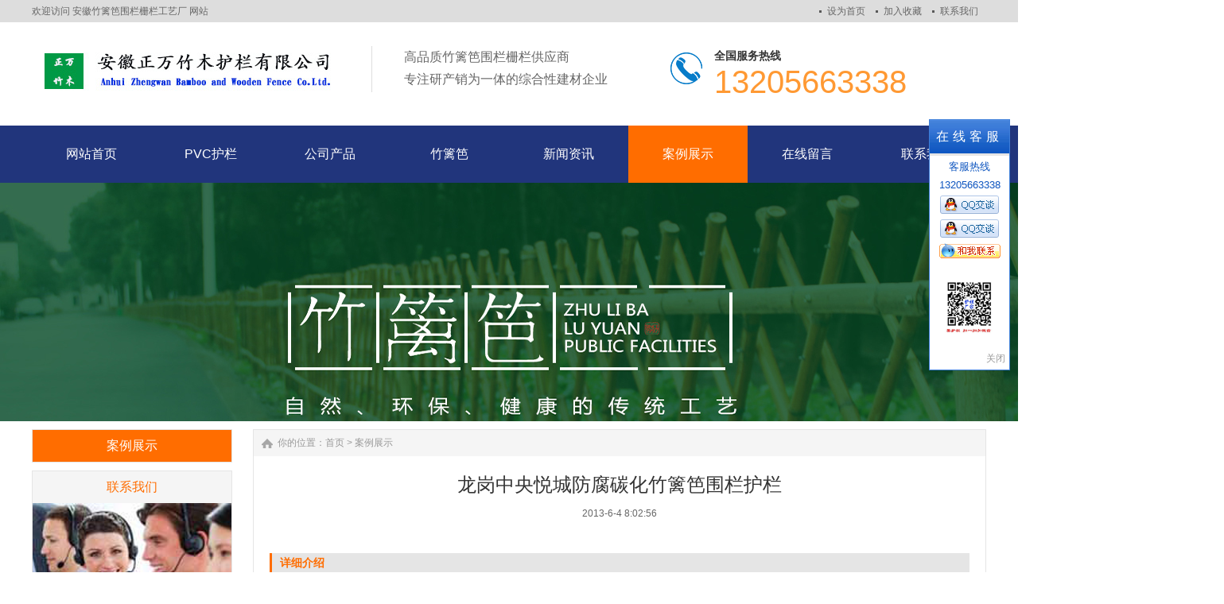

--- FILE ---
content_type: text/html
request_url: http://www.zlbwl.com/case/1598032830.html
body_size: 5217
content:
<!DOCTYPE html PUBLIC "-//W3C//DTD XHTML 1.0 Transitional//EN" "http://www.w3.org/TR/xhtml1/DTD/xhtml1-transitional.dtd">
<html xmlns="http://www.w3.org/1999/xhtml">
<head>
<meta http-equiv="X-UA-Compatible" content="IE=edge,chrome=1" />
<meta http-equiv="Content-Type" content="text/html; charset=utf-8" />
<title>龙岗中央悦城防腐碳化竹篱笆围栏护栏-安徽竹篱笆围栏栅栏工艺厂</title>
<meta name="keywords" content="竹篱笆围栏，竹篱笆护栏，竹篱笆">
<meta name="description" content="龙岗中央悦城防腐碳化竹篱笆围栏护栏">
<link href="/css/HituxCMSLoad/inner.css" rel="stylesheet" type="text/css" />
<link href="/css/HituxCMSLoad/common.css" rel="stylesheet" type="text/css" />
<link href="/css/default/sexylightbox.css" rel="stylesheet" type="text/css" />
<script type="text/javascript" src="/js/submodalsource.js"></script>
<script type="text/javascript" src="/js/jquery.min.js"></script>
<script type="text/javascript" src="/js/functions.js"></script>
<script type="text/javascript" src="/js/ScrollPic.js"></script>
<script type="text/javascript" src="/images/iepng/iepngfix_tilebg.js"></script>
<script type="text/javascript" src="/js/SLB-compressed.js"></script>
  <script type="text/javascript" src="/js/SLB.v2.3.mootools.min.js"></script>
  <script type="text/javascript">
    window.addEvent('domready', function(){ //ablum box style black,blanco,negro,white
      SexyLightbox = new SexyLightBox({color:'white', dir: '/images/sexyimages'});
    });
  </script><script type="text/javascript">
window.onerror=function(){return true;}
</script>
</head>

<body>
<!--head start-->
<div id="head">

<div class="doc">
<div class="hd"><div class="hd-top">
	<div class="hd-inner clearfix">
		<div class="welcome">
        欢迎访问 安徽竹篱笆围栏栅栏工艺厂 网站
        </div>
		<div class="tem_top_nav">
                <a href="javascript:void(0);" onclick="SetHome(this,'http://www.zlbwl.com/');">设为首页</a> <a href="javascript:void(0);" onclick="AddFavorite('安徽竹篱笆围栏栅栏工艺厂','http://www.zlbwl.com/')">加入收藏</a> <a href="/Contact/">联系我们</a>
				</div>
	</div>
</div>
</div>
</div>
<div class="clearfix"></div>
<!--top start -->
<div class="top">

<div class="TopLogo">
<div class="logo"><a href="/"><img src="/images/up_images/201941794549.png" alt="安徽竹篱笆围栏栅栏工艺厂"></a></div>
<div class='LogoTxt'><span><p>高品质竹篱笆围栏栅栏供应商</p>
<p>专注研产销为一体的综合性建材企业</p></span></div>

<div class="tel">
<p class="telW">全国服务热线</p>
<p class="telN">13205663338</p>
</div>



<div class="clearfix"></div>

</div>

</div>
<!--top end-->
<div class="clearfix"></div>
<!--nav start-->
<div id="NavLink">
<div id="NavBG">
<!--Head Menu Start-->
<ul id='sddm'><li  class=''><a href='/'><abbr>网站首页</abbr><span>网站首页</span></a></li> <li  class=''><a href='/Product/pvchulan/'><abbr>PVC护栏</abbr><span>PVC护栏</span></a></li> <li class=''><a href='/Product/' onmouseover=mopen('m3') onmouseout='mclosetime()'><abbr>公司产品</abbr><span>公司产品</span></a> <div id='m3' onmouseover='mcancelclosetime()' onmouseout='mclosetime()'><a href='/Product/pvchulan/'>PVC护栏</a> <a href='/Product/zhuliba/'>竹篱笆</a> <a href='/Product/fangfuzhu/'>防腐竹</a> <a href='/Product/txhl/'>铁艺护栏</a> </div></li> <li  class=''><a href='/Product/zhuliba/'><abbr>竹篱笆</abbr><span>竹篱笆</span></a></li> <li class=''><a href='/News/' onmouseover=mopen('m5') onmouseout='mclosetime()'><abbr>新闻资讯</abbr><span>新闻资讯</span></a> <div id='m5' onmouseover='mcancelclosetime()' onmouseout='mclosetime()'><a href='/news/CompanyNews'>公司新闻</a> <a href='/TechnicAlarticle/'>技术文章</a> </div></li> <li  class='CurrentLi'><a href='/Case/'><abbr>案例展示</abbr><span>案例展示</span></a></li> <li  class=''><a href='/FeedBack/'><abbr>在线留言</abbr><span>在线留言</span></a></li> <li class=''><a href='/Contact/' onmouseover=mopen('m8') onmouseout='mclosetime()'><abbr>联系我们</abbr><span>联系我们</span></a> <div id='m8' onmouseover='mcancelclosetime()' onmouseout='mclosetime()'><a href='/About/'>关于公司</a> </div></li> </ul>
<!--Head Menu End-->
</div>
<div class="clearfix"></div>
</div>
<!--nav end-->

<div class='clearfix'></div>
</div>
<!--head end-->
<!--body start-->
<div id="body">
<!--focus start-->
<div id="FocusBG">

<div class="fullSlide">
  <div class="bd">
    <ul>
<li _src="url(/images/up_images/4.PNG)" style='background:#FFF center 0 no-repeat;'><a href='/' target='_blank'></a></li>    
</ul>
  </div>
  <div class="hd">
    <ul>
    </ul>
  </div>
  <span class="prev"></span> <span class="next"></span> </div>
<script type="text/javascript">
jQuery(".fullSlide").hover(function() {
    jQuery(this).find(".prev,.next").stop(true, true).fadeTo("show", 0.5)
},
function() {
    jQuery(this).find(".prev,.next").fadeOut()
});
jQuery(".fullSlide").slide({
    titCell: ".hd ul",
    mainCell: ".bd ul",
    effect: "fold",
    autoPlay: true,
    autoPage: true,
    trigger: "click",
    startFun: function(i) {
        var curLi = jQuery(".fullSlide .bd li").eq(i);
        if ( !! curLi.attr("_src")) {
            curLi.css("background-image", curLi.attr("_src")).removeAttr("_src")
        }
    }
});
</script>


</div>
<!--focus end-->
<div class="HeightTab clearfix"></div>
<!--inner start -->
<div class="inner">
<!--left start-->
<div class="left">
<div class="Sbox">
<div class="topic2">案例展示</div>
<div class="HituxMiddle">
<div class="HituxMiddleList">
<ul>
</ul>
</ul>
<div class="clearfix"></div>
</div>
</div>
<div class="clearfix"></div>

</div>
<div class="HeightTab clearfix"></div>
 <div class="Sbox">
<div class="topic">联系我们</div>
<div class="txt ColorLink">
<p>地址：安徽省池州市贵池区开发区</p>
<p>电话：13205663338</p>
<p>微信：13205663338</p>
<p>网站：<a href='http://www.zlbwl.com/' target='_blank'>http://www.zlbwl.com/</a> </p></div>
</div>

<div class="HeightTab clearfix"></div>
 
<div class="Sbox">
<div class="topic">联系方式</div>
<div class="txt">
<ul>
<p>地址：安徽省池州市贵池区开发区</p>
<p>电话：13205663338</p>
<p>微信：13205663338</p>
<p>网站：<a href='http://www.zlbwl.com/' target='_blank'>http://www.zlbwl.com/</a> </p>
</ul>
<div class="clearfix"></div>
</div>
<div class="clearfix"></div>

</div>
<div class="HeightTab clearfix"></div>

</div>
<!--left end-->
<div class="right">
<div class="Position"><span>你的位置：<a href="/">首页</a> > <a href='/Case/'>案例展示</a></span></div>
<div class="HeightTab clearfix"></div>
<!--main start-->
<div class="main">

<!--content start-->
<div class="content">
<div class="title"><h3>龙岗中央悦城防腐碳化竹篱笆围栏护栏</h3></div>
<div class="infos">2013-6-4 8:02:56</div>
<!--image start-->
<div class='ImageList'>
<p></p>
<div class="clearfix"></div>
</div>
<!--image end -->
<div class="IntroTitle">详细介绍</div>
<div id="MainContent" class="maincontent clearfix">
<p>
	<span style="font-size:16px;">龙岗中央悦城防腐碳化竹篱笆围栏护栏</span><span style="font-size:16px;"></span>
</p>
<p>
	<span style="font-size:16px;"><img src="/images/image/20190413173616651665.jpg" alt="" /><br />
</span>
</p>


<div class='HeightTab clearfix'></div>

</div>
<div class='clicktimes'><script language="javascript" src="/inc/article_view.asp?id=970"></script></div>
<div class="prenext">
<div class="IntroTitle">更多图片</div>
<DIV class="blk_29">
<DIV class="LeftBotton" id="LeftArr"></DIV>
<DIV class="Cont" id="ISL_Cont_1"><!-- 图片列表 begin -->
<DIV class='box'><A class='imgBorder'  href='/case/47180260.html' target='_blank' title='深圳华来利实业圣莫利斯伸缩竹篱笆围栏栅栏'><IMG alt='深圳华来利实业圣莫利斯伸缩竹篱笆围栏栅栏' src='/images/up_images/2019413171829.jpg' alt='深圳华来利实业圣莫利斯伸缩竹篱笆围栏栅栏'></A><p><A class='imgBorder'  href='/case/47180260.html' target='_blank' title='深圳华来利实业圣莫利斯伸缩竹篱笆围栏栅栏'>深圳华来利实业圣莫利</A></p> </DIV><DIV class='box'><A class='imgBorder'  href='/case/2578032840.html' target='_blank' title='广东梅州华侨城伸缩竹篱笆围栏栅栏'><IMG alt='广东梅州华侨城伸缩竹篱笆围栏栅栏' src='/images/up_images/2019413173159.jpg' alt='广东梅州华侨城伸缩竹篱笆围栏栅栏'></A><p><A class='imgBorder'  href='/case/2578032840.html' target='_blank' title='广东梅州华侨城伸缩竹篱笆围栏栅栏'>广东梅州华侨城伸缩竹</A></p> </DIV><DIV class='box'><A class='imgBorder'  href='/case/2943101720.html' target='_blank' title='深圳龙岗大鹏滨海竹子篱笆竹栅栏庭院围栏'><IMG alt='深圳龙岗大鹏滨海竹子篱笆竹栅栏庭院围栏' src='/images/up_images/2019413172727.jpg' alt='深圳龙岗大鹏滨海竹子篱笆竹栅栏庭院围栏'></A><p><A class='imgBorder'  href='/case/2943101720.html' target='_blank' title='深圳龙岗大鹏滨海竹子篱笆竹栅栏庭院围栏'>深圳龙岗大鹏滨海竹子</A></p> </DIV><DIV class='box'><A class='imgBorder'  href='/case/903428256.html' target='_blank' title='深圳盐田东海龙腾公寓别墅竹篱笆围栏栅栏'><IMG alt='深圳盐田东海龙腾公寓别墅竹篱笆围栏栅栏' src='/images/up_images/2019413173231.jpg' alt='深圳盐田东海龙腾公寓别墅竹篱笆围栏栅栏'></A><p><A class='imgBorder'  href='/case/903428256.html' target='_blank' title='深圳盐田东海龙腾公寓别墅竹篱笆围栏栅栏'>深圳盐田东海龙腾公寓</A></p> </DIV><DIV class='box'><A class='imgBorder'  href='/case/257803840.html' target='_blank' title='海南凤凰水城户外伸缩竹篱笆栅栏围栏'><IMG alt='海南凤凰水城户外伸缩竹篱笆栅栏围栏' src='/images/up_images/2019413173659.jpg' alt='海南凤凰水城户外伸缩竹篱笆栅栏围栏'></A><p><A class='imgBorder'  href='/case/257803840.html' target='_blank' title='海南凤凰水城户外伸缩竹篱笆栅栏围栏'>海南凤凰水城户外伸缩</A></p> </DIV><DIV class='box'><A class='imgBorder'  href='/case/294310720.html' target='_blank' title='惠州东方威尼斯户外竹片篱笆围栏栅栏'><IMG alt='惠州东方威尼斯户外竹片篱笆围栏栅栏' src='/images/up_images/2019413174150.jpg' alt='惠州东方威尼斯户外竹片篱笆围栏栅栏'></A><p><A class='imgBorder'  href='/case/294310720.html' target='_blank' title='惠州东方威尼斯户外竹片篱笆围栏栅栏'>惠州东方威尼斯户外竹</A></p> </DIV>

<!-- 图片列表 end --></DIV>

<DIV class="RightBotton" id="RightArr"></DIV>
</DIV>
<SCRIPT language=javascript type=text/javascript>
		<!--//--><![CDATA[//><!--
		var scrollPic_02 = new ScrollPic();
		scrollPic_02.scrollContId   = "ISL_Cont_1"; //内容容器ID
		scrollPic_02.arrLeftId      = "LeftArr";//左箭头ID
		scrollPic_02.arrRightId     = "RightArr"; //右箭头ID

		scrollPic_02.frameWidth     = 606;//显示框宽度
		scrollPic_02.pageWidth      = 606; //翻页宽度

		scrollPic_02.speed          = 3; //移动速度(单位毫秒，越小越快)
		scrollPic_02.space          = 50; //每次移动像素(单位px，越大越快)
		scrollPic_02.autoPlay       = true; //自动播放
		scrollPic_02.autoPlayTime   = 3; //自动播放间隔时间(秒)

		scrollPic_02.initialize(); //初始化
							
		//--><!]]>
</SCRIPT>

</div>


</div>
<!--content end-->

 
</div>
<!--main end-->
</div>
<!--right end-->
<div class='clearfix'></div>
</div>
<!--inner end-->
<div class="clearfix"></div>
</div>
<!--body end-->
<div class="HeightTab clearfix"></div>
<!--footer start-->
<div class="ct" id="bmf3">

	<!-- Dark Footer -->
		<div id="dark_footer_wrap">
			<div id="dark_footer">
<div class='clearfix'></div>
			</div>
		</div>
		<!-- // Dark Footer -->
<div class="clearfix"></div>


<div class="foot">
<div class="foot_center" style="width:1200px; margin:0 auto;">
<div class="foot_text">

</div>
<div class="clearfix"></div>

</div>
</div>


</div>
<!--footer end -->
<div class="ct" id="bmf3">
	<!-- Dark Footer -->
		<div id="dark_footer_wrap">
			<div>
            <div>
		    <div style="color: #dadada;float: left;width: 100%;padding-top: 40px;line-height: 30px;text-align: center;">ICP备案编号：<a href='http://www.beian.miit.gov.cn/' target="_blank" style="text-decoration:none;outline:0; color: #dadada;">皖ICP备17005400号-3</a><br />
                       电话：13205663338 微信：132-0566-3338<br />
                       QQ：1922816474  邮箱：1922816474@qq.com<br />
                       地址：安徽省池州市开发区集中区<br />
			             Copyright&nbsp;2020-2017&nbsp;安徽竹木正万护栏有限公司 版权所有技术支持：<a href="http://www.zlbwl.com/">峰峰网络</a><br/>
			<div>
                      <p> 
                       本公司专业生产 <a href="http://www.zlbwl.com/" target="_blank">竹篱笆</a>、<a href="http://www.zlbwl.com/" target="_blank">竹篱笆围栏</a>、<a  href="http://www.zlbwl.com/" target="_blank">竹篱笆栅栏</a>、<span>pvc护栏</span>、<span>草坪护栏</span>,欢迎大家前来咨询洽谈！<br />
                      </p>
                     </div>
			</div>
		</div>
		<!-- // Dark Footer -->
</div>
<script type="text/javascript" src="/js/ServiceCenter.js"></script>
</body>
</html>


--- FILE ---
content_type: text/html
request_url: http://www.zlbwl.com/inc/article_view.asp?id=970
body_size: 274
content:

document.write(906)

--- FILE ---
content_type: text/css
request_url: http://www.zlbwl.com/css/HituxCMSLoad/inner.css
body_size: 7355
content:
 #FocusBG{
	width:100%;
	}
.fullSlide {
	width:100%;
	position:relative;
}
.fullSlide .bd {
	margin:0 auto;
	position:relative;
	z-index:0;
	overflow:hidden;
}
.fullSlide .bd ul {
	width:100% !important;
}
.fullSlide .bd li {
	width:100% !important;
	height:300px;
	overflow:hidden;
	text-align:center;
}
.fullSlide .bd li a {
	display:block;
	height:300px;
}
.fullSlide .hd {
	width:100%;
	position:absolute;
	z-index:1;
	bottom:0;
	left:0;
	height:30px;
	line-height:30px;
}
.fullSlide .hd ul {
	text-align:center;
}
.fullSlide .hd ul li {
	cursor:pointer;
	display:inline-block;
	*display:inline;
	zoom:1;
	width:22px;
	height:22px;
	margin:5px;
	overflow:hidden;
	filter:alpha(opacity=50);
	opacity:0.5;
	line-height:999px;
}
.fullSlide .hd ul .on {
}
.fullSlide .prev,.fullSlide .next {
	display:block;
	position:absolute;
	z-index:1;
	top:50%;
	margin-top:-30px;
	left:15%;
	z-index:1;
	width:40px;
	height:60px;
	cursor:pointer;
	filter:alpha(opacity=50);
	opacity:0.5;
	display:none;
}
.fullSlide .next {
	left:auto;
	right:15%;
	background-position:-6px -137px;
}


#body #InnerBanner{
	width:100%;
	text-align:center;
	overflow:hidden;
	margin:auto;}
#body .inner{
	width:1200px;
	margin:auto;
	padding-top:0px;}
#body .inner .left{
	padding-left:0px;
	width:252px;
	float:left;}
#body .inner .right{
	width:920px;
	float:right;
	background:#FFF;
	border:1px solid #E5E5E5;
	padding-bottom:50px;}
#body .inner .left .Sbox{
	background:#fff;
	padding-bottom:0px;
	border:1px solid #E5E5E5;
	}

#body .inner .left .Sbox .topic2{
	background:#ff6d00;
	font-size:16px;
	height:40px;
	font-family:"Microsoft Yahei";
	margin:0px 0px 0px 0px;
	line-height:40px;
	padding-left:0px;
	color:#FFF;
	font-weight:normal;
	position:relative;
	text-align:center;
}
#body .inner .left .Sbox .topic{
	background:#F5F5F5;
	font-size:16px;
	height:40px;
	font-family:"Microsoft Yahei";
	margin:0px 0px 0px 0px;
	line-height:40px;
	padding-left:0px;
	color:#ff6d00;
	font-weight:normal;
	position:relative;
	text-align:center;
}

#body .inner .left .Sbox .blank ul {
	padding:0px 0px;}
#body .inner .left .Sbox .blank ul li{
	cursor:pointer;
}
#body .inner .left .Sbox .blank .current a{
	}	
#body .inner .left .Sbox .blank .current a{
	color:#ff6d00;
	font-weight:bold;}
#body .inner .left .Sbox .blank ul li a{
	display:block;
	height:36px;
	line-height:36px;
	padding-left:30px;
	border-top:1px solid #E5E5E5;
	background:#F3F3F3 url("/images/icon_3.jpg") no-repeat 12px center;
}	
#body .inner .left .Sbox .blank ul li a:hover{
	color:#fff;
	background:#ff6d00;
	font-weight:bold;
	text-decoration:none;}

#body .inner .left .Sbox .list dl{
	padding:0px 10px;
	}
#body .inner .left .Sbox .list dl dt{
	font-family:Arial;
	color:#666666;
	line-height:20px;
	font-size:10px;}

#body .inner .left .Sbox .list dl dd{
	line-height:30px;
	border-bottom:1px dotted #DDDDDD;
	background:url("/images/title_icon1.jpg") no-repeat 0px 12px;
	padding-left:10px;
	}
#body .inner .left .Sbox .txt{
	padding:10px;
	width:230px;
	padding-top:150px;
	background:url("/images/contact_bg.png") no-repeat 0px 0px;
	}
/* Pro List Start */
.HituxMiddle{

}
.HituxMiddle .leftMenu{
	width: 250px;
	background-color: #1c2b36;
}
.HituxMiddle .HituxMiddleList {
	width: 250px;
}
.HituxMiddle .HituxMiddleList ul li{
	display: block;
	text-align: center;
	width: 100%;
}
.HituxMiddle .HituxMiddleList ul li .fuMenu{
	color: #F2F2F2;
	font-size: 14px;
	cursor: pointer;
	height: 60px;
	line-height: 60px;
	text-align: center;
	width: 250px;
	background: #21357c;
	border-bottom: 1px solid #1a2b69;
	float: left;
}
.HituxMiddle .HituxMiddleList ul li .current{
	background: #1a2b69;
	border-left:3px solid #ff6d00;
	width:247px;
	}


.HituxMiddle .HituxMiddleList ul li .xiala{
	float: left;
	margin-left: -50px;
	margin-top: 27px;
}
.HituxMiddle .HituxMiddleList ul li .div1 {
	width: 100%;
	height: auto;
	float: left;
}
.HituxMiddle .HituxMiddleList ul li .div1 .zcd{
	color: #869fb1;
	font-size: 14px;
	height: 60px;
	background-color: #F5F5F5;
	margin-bottom: 1px;
	cursor: pointer;
	line-height: 60px;
	text-align: center;
	width: 250px;
	border-bottom:1px solid #e7e7e7;
}
.HituxMiddle .HituxMiddleList ul li .div1 .zcd:hover a{
	color:#FFF;}
.HituxMiddle .HituxMiddleList ul li .div1 .zcd a:hover{
	color:#FFF;
	text-decoration:none;}

.HituxMiddle .HituxMiddleList ul li .fuMenu a{
	color:#FFF;}
.div1 {
	height: 200px;
	display: none;
}
.HituxMiddle .HituxMiddleList ul li .div1 .zcd:hover{ color: #FFF; background-color: #ff6d00; font-weight: bold; }
.removes{
	color: #0FB9EF !important;
	border-left: 3px solid #0FB9EF;
}
/*Pro List end*/
	
#body .inner .right  .Position{
	font-size:12px;
	line-height:33px;
	background:#F5F5F5 url("/images/s-homeico.png") no-repeat 10px center;
	color:#999;}
#body .inner .right  .Position a{
	color:#999;}
#body .inner .right  .Position span{
	padding-left:30px;
 	}


#body .inner .right .main{
	padding:10px 20px;
	font-size:12px;}

/*content*/
#body .inner .right .main .content .title h3{
	text-align:center;
	font-size:24px;
	font-weight:normal;
	font-family:"Microsoft Yahei";}
#body .inner .right .main .content .infos{
	font-size:12px;
	line-height:40px;
	color:#666666;
	text-align:center;}
#body .inner .right .main .content .maincontent{
	font-size:14px;}
#body .inner .right .main .content .maincontent p{
	padding:5px 0px;
	line-height:200%;
	}
#body .inner .right .main .content .download{
	background:url("/images/HituxCMSLoad/downicon.gif") no-repeat 15px 7px;
	padding-left:55px;
	border:1px solid #F5F5F5;
	line-height:40px;
	font-size:14px;
	font-family:Arial, Helvetica, sans-serif;
	margin:10px 0px;}

#body .inner .right .main .content .prenext{
	padding:10px 0px;
	margin-top:10px;}
#body .inner .right .main .content .prenext ul li{
	line-height:30px;
	background:url("/images/HituxCMSLoad/jiantou.gif") no-repeat 0px 1px;
	padding-left:15px;}				
				
#body .inner .right .main .ArticleList{
	font-size:12px;}
#body .inner .right .main .ArticleList td{
	line-height:35px;
	border-bottom:1px dashed #CCC;}	
#body .inner .right .main .ArticleList .fw_t{
	font-size:12px;
	}
#body .inner .right .main .ArticleList .fw_s{
	font-size:12px;
	font-family:Arial, Helvetica, sans-serif;
	color:#666666;}

/* recruit */

#body .inner .right .main .RecruitList{
	}
#body .inner .right .main .RecruitList td{
	line-height:35px;
	border-bottom:1px dotted #CCC;
	font-size:12px;}	
#body .inner .right .main .RecruitList .Rtitle{
	background:#f5f5f5;
	color:#ff6d00;
	font-size:14px;
	padding-left:10px;
	height:30px;
	line-height:30px;}
#body .inner .right .main .RecruitList .Rtitle span{
	text-align:right;
	font-size:12px;}

#body .inner .right .main .content .ProInfo .image{
	width:300px;
	margin:auto;}	
	
#body .inner .right .main .content .ProInfo .column{
	}
	
#body .inner .right .main .content .ProInfo .image img{
	width:270px;
	height:270px;
	}

#body .inner .right .main .content .ProInfo .image a{
	display:block;
	width:270px;
	height:270px;
	border:2px solid #F5F5F5;
	padding:2px;	
	}
#body .inner .right .main .content .ProInfo .image a:hover{
	border:2px solid #ff6d00;}
#body .inner .right .main .content .ProInfo .column .title{
	
	padding:10px 10px;}
#body .inner .right .main .content .ProInfo .column .title h3{
	text-align:center;
	font-size:14px;
	line-height:25px;
	font-weight:bold;}
	
#body .inner .right .main .content .ProInfo .column .infos{
	text-align:left;}
#body .inner .right .main .content .ProInfo .column ul li{
	line-height:33px;
	height:33px;
	color:#333;
	font-weight:normal;}

#body .inner .right .main .content .ProInfo .column ul li span{
	width:100px;
	height:20px;
	font-weight:bold;
	padding:3px;
	color:#333;
	}					
#body .inner .right .main .content .ProInfo .column ul .MPrice{
	color:#666666;
	text-decoration:line-through;
	}
#body .inner .right .main .content .ProInfo .column ul .NPrice{
	color:#F00;
	font-weight:bold;}
#body .inner .right .main .content .ProInfo .column ul .NPrice .BuyCount{
	color:#060;}
	
#body .inner .right .main  .IntroTitle{
	font-size:14px;
	line-height:25px;
	border-left:3px solid #ff6d00;
	margin:10px 0px;
	padding-left:10px;
	color:#ff6d00;
	font-weight:bold;
	background-color:#e5e5e5;}

#body .inner .right .main .content .MorePro{
	}

#body .inner .right .main .content .MorePro  .albumblock{
  	width:160px;
	height:190px;
	float:left;}
#body .inner .right .main .content .MorePro  .albumblock .inner{
  	width:160px;
	height:190px;
	}

#body .inner .right .main .content .MorePro .albumblock .inner img{
 	}

#body .inner .right .main .content .MorePro  .albumblock .inner .albumtitle{
 	}
	
#body .inner .right .main .content .CaseBlock li{
	width:330px;
	float:left;
	padding-left:10px;
	}
#body .inner .right .main .content .CaseBlock .Cimg a{
	display:block;
	border:1px solid #F5F5F5;
	padding:1px;}
#body .inner .right .main .content .CaseBlock .Cimg a:hover{
	border:1px solid #ff6d00;}		
#body .inner .right .main .content .CaseBlock .case_ct{ height:30px; line-height:30px; color:#2586BE; background:#E5F4FC; font-weight:bold;}
#body .inner .right .main .content .CaseBlock .case_txt{ padding-left:10px;height:30px; line-height:30px;   text-align:left;font-size:12px;color:#666;}
#body .inner .right .main .content .CaseBlock .case_mc{ color:#C90;font-weight:bold;}
#body .inner .right .main .content .CaseBlock .case_mc a{color:#c90;}
#body .inner .right .main .content .CaseBlock .hycd_ct{ height:35px; line-height:35px;  color:#fff;  font-weight:bold; padding-left:40px;}
#body .inner .right .main .content .CaseBlock .hycd_ct a{ color:#fff;}
#body .inner .right .main .content .CaseBlock .hycd_ct a:hover{ color:#FFFACC}
#body .inner .right .main .content .CaseBlock .hycd_ct a:visited{ color:#fff}
#body .inner .right .main .content .CaseBlock .hycd_mc{ color:#ff6600;}
#body .inner .right .main .content .CaseBlock .ttp{ margin-top:10px; margin-bottom:10px;}	


/* sitemap */
#body .inner .right .main .SiteMap{
	padding:0px 10px;}
		
#body .inner .right .main .SiteMap ul li{
	font-weight:bold;
	line-height:25px;
	padding:10px 20px;
	border-bottom:1px dashed #CCCCCC;
	font-size:14px;
	background:url("/images/HituxCMSLoad/ico4.jpg") no-repeat left 18px;}


#body .inner .right .main .SiteMap ul li ul li{
	font-weight:normal;
	border-bottom:none;
	font-size:12px;
	background:none;
	padding:5px 0px;}
					



/* FeedBack */
 .FeedBack {}
 .FeedBack .Fleft{
	width:90px;
	float:left;
	}
 .FeedBack .Fleft .Ficon{
	padding:0px  12px;
	}
 .FeedBack .Fleft .Fname{
	text-align:center;
	font-family:Arial, Helvetica, sans-serif;
	font-size:12px;
	padding-top:5px;
	color:#ff6d00;
	font-weight:bold;}		
 .FeedBack .Fright{
	float:left;
	width:600px;
	padding-bottom:10px;
	}
 .FeedBack .Fright .Fcontent .Ftime{
	text-align:right;
	font-family:Arial, Helvetica, sans-serif;
	color:#ff6d00;
	padding:0px 20px 5px 20px;}	
 .FeedBack .Fright .Fcontent{
	width:600px;
	background:url("/images/HituxCMSLoad/PostBG.jpg") no-repeat left top;
	padding:10px 0px;
	}
 .FeedBack .Fright .Fcontent p{
	padding:0px 20px 5px 50px;}

 .FeedBack .Fright .Fcontent .Freply .FRtitle{
	margin-left:20px;
	line-height:20px;
	color:#FFFFFF;
	height:25px;
	background:url("/images/HituxCMSLoad/picon.gif") no-repeat 2px 0px;
	padding-left:20px;
	font-weight:bold;}
 .FeedBack .Fright .Fcontent .Freply p{
	color:#989E4D}	
 .FeedBack .Fright .Fline{
	float:right;
	width:572px;
	border-top:1px solid #EDEDEF;
	filter:progid:DXImageTransform.Microsoft.Shadow(Color=#999999, Strength=1, Direction=180);} 

 .FeedBack .IntroTitle{
	width:765px;
	margin:auto;
	}
 .FeedBack .commentbox{
	padding-top:5px;}	
 .FeedBack .commentbox #commentform td{
	height:40px;
	font-size:12px;}
 .FeedBack .commentbox #commentform input{
	height:25px;
	line-height:25px;}
 .FeedBack .commentbox #commentform td span{
	font-weight:bold;
	color:#900;}
 .FeedBack .commentbox #commentform .Cbutton{
	line-height:35px;
	height:35px;
	background:#ff6d00;
	border:none;
	color:#FFFFFF;
	font-size:16px;
	cursor:pointer;
	padding:0px 20px;
	border-radius:5px;
	letter-spacing:5px;
	text-align:center;
	}
	
#body .inner .right .main .FeedBack .commentlist dt{
	padding:5px 10px;
	background-color:#dededc;
	height:22px;
	line-height:22px;
	font-size:12px;}	
#body .inner .right .main .FeedBack .commentlist dd{
	padding:15px 0px 15px 0px;
	line-height:180%;
	font-size:14px;
	}	
#body .inner .right .main .FeedBack .commentlist dd  b{
	color:#458D3A;}

#body .inner .right .main .FeedBack .commentlist dd span{
	color:#A00000;}	
#body .inner .right .main .FeedBack .commentlist p{
	padding:0px;
	line-height:180%;
	margin:0px;}



.clicktimes{
	display:none;}
/*img list*/
.HituxImgList{}
.HituxImgList ul li{
	float:left;
	width:33%;
	padding:20px 0px;}

.HituxImgList ul li .LiInner{width:200px;height:150px;position:relative;overflow:hidden;cursor:pointer;margin:auto;}
.HituxImgList .txt{width:200px;height:35px; background:url(/images/1px.png) repeat;position:absolute;left:0;bottom:0;color:#fff;font-family:"微软雅黑";}
.HituxImgList li img{
	width:200px;
	height:150px;}
.HituxImgList .txt h3{font-size:14px;font-weight:100;height:35px;text-align:center;line-height:35px;}
.HituxImgList .txt p{font-size:14px;text-align:center;}
.HituxImgList .txt a{
	color:#FFF;}
.HituxImgList .txt a:hover{
	color:#F5F5F5;
	text-decoration:none;}


.ImageList{
	padding:10px 0px;}
.ImageList .ImageBlockBG{
	float:left;
	padding:10px 10px 20px 26px;}
.content .ImageList .ImageBlockBG{
	padding:10px 10px 20px 15px;}
.ImageList .ImageBlock{
	padding:10px;
	width:157px;
	height:138px;
	overflow:hidden;
	border:1px solid #DDDDDD;
	cursor:pointer;}
.content .ImageList .ImageBlock{
	height:138px;
	float:left;
	padding:5px;}	
.ImageList .ImageBlock:hover{
	border:1px solid #ff6d00;
	background-color:#F5F5F5;
}	
.ImageList .ImageBlock .ImageNote{
	padding:5px;
	line-height:25px;
	color:#FFFFFF;
	font-size:11px;}
.ImageList .ImageBlock p a{
	color:#FFFFFF;}		 
.ImageList .ImageBlock img{
	width:155px;
	height:116px;
	border:1px solid #F5F5F5;}
.ImageList .ImageBlock img:hover{
	border:1px solid #DDDDDD;}
	
.ImageList .ImageBlock p{
	text-align:center;
	bottom:0px;
	background-color:#333;
	color:#FFFFFF;
	filter:alpha(opacity=80);
	-moz-opacity:0.8;
	opacity:0.8;
	height:20px;
	line-height:20px;}
.content .ImageList .ImageBlock p{
	color:#FFFFFF;}	
.ImageList .ImageBlock a{
	text-decoration:none;}
#body .prenext .blk_29 {	 PADDING:0px 0px; OVERFLOW: hidden;  ZOOM: 1; POSITION: relative;}
	
#body .prenext .blk_29 .LeftBotton {	BACKGROUND: url(/images/Arrow_l.jpg) no-repeat -1px 0px; LEFT: 0px; FLOAT: left; WIDTH: 35px; CURSOR: pointer; POSITION: absolute; TOP: 50px; HEIGHT: 114px}
#body .prenext .blk_29 .RightBotton {	RIGHT: 5px; BACKGROUND: url(/images/Arrow_r.jpg) no-repeat -0px 0px; FLOAT: right;right:0px; WIDTH: 35px; CURSOR: pointer; POSITION: absolute; TOP: 50px; HEIGHT: 114px}
#body .prenext .blk_29 .Cont {	MARGIN: 0px auto; OVERFLOW: hidden;  PADDING:15px 0 0 0px;float:left;height:170px;width:606px;POSITION: relative;left:35px;}
#body .prenext .blk_29 .box {	FLOAT: left; WIDTH: 202px; TEXT-ALIGN: center;}
#body .prenext .blk_29 .box IMG {	BORDER: #ccc 1px solid; PADDING: 3px; DISPLAY: block; BACKGROUND: #fff; PADDING-BOTTOM: 3px; MARGIN: 0px auto; width:160px;height:120px;}
#body .prenext .blk_29 .box A:hover IMG {	BORDER: #3092b9 1px solid;}
#body .prenext .blk_29 .box P {	WIDTH: 202px; LINE-HEIGHT: 20px;text-align:center;font-size:12px;color:#3092b9}

/* open div*/
#popupMask {
	display:none;
	position:absolute;
	top:0;
	left:0;
	width:100%;
	height:100%;
	z-index:9990;
	background-color:#000;
	-moz-opacity: 0.7;
	opacity:0.70;
	filter: alpha(opacity=70);
	font-size:12px;
}
#popupContainer {
	position: absolute;
	z-index: 9991;
	top: 0px;
	left: 0px;
	display:none;
	padding: 0px;
	}
#popupInner {
	border: 3px solid #ff6d00;
	background-color: #FFFFFF;
	}
#popupFrame {
	margin: 0px;
	width: 100%;
	height: 100%;
	position: relative;
	z-index: 9;
}
#popupTitleBar {
	background:url("/images/box_bg1.jpg") repeat-x left top;
	color: #ff6d00;
	font-weight: bold;
	height: 1.3em;
	padding: 5px;
	z-index: 9992;
	text-align:center;
}
#popupTitle {
	float:left;
	font-size: 1.1em;
}
#popupControls {
	float: right;
	cursor: pointer;
	cursor: hand;
}
#popupControls a span {
	display: block;
	height: 15px;
	width: 15px;
	text-indent: -9000px;
	background: url('/images/close.gif') no-repeat;
}

.VideoBox{
	padding:10px;}
							
 .right .news-02 {
    padding: 0px 0;
}
 .right .news-02 ul li {
    padding: 20px 0;
    width: 780px;
	border-bottom:1px dotted #DEDEDE;
}
 .right .news-02 ul li .time {
    float: left;
    font-size: 14px;
    text-align: center;
    width: 202px;
	color:#ff6d00;
	height:152px;
	overflow:hidden;
}
 .right .news-02 ul li .time img{
	 width:200px;
	 height:150px;
	 border:1px solid #F5F5F5;
	 border-radius:5px;
	 }
 .right .news-02 ul li .time strong {
    display: inline-block;
    font-size: 30px;
    line-height: 40px;
    width: 100%;
}
 .right .news-02 ul li .time-txt {
    float: right;
    width: 530px;
}
 .right .news-02 ul li .time-txt .KnowMore{
	 padding:10px 0px;
	 float:right;}
   .right .news-02 ul li .time-txt .KnowMore a{
	 display:block;
	 line-height:24px;
	 text-align:center;
	 background:#ff6d00;
	 color:#FFF;
	 font-size:14px;
	 width:100px;
	 }
   .right .news-02 ul li .time-txt .KnowMore a:hover{
	   background:#000;
	   text-decoration:none;}
 .right .news-02 ul li .time-txt h3 {
    color: #000000;
    font-size: 16px;
    height: 30px;
	font-weight:normal;}
 .right .news-02 ul li .time-txt h3 a {
    color: #000000;
}
 .right .news-02 ul li .time-txt h3 a:hover {
    color: #ff6d00;
}
 .right .news-02 ul li .time-txt h3 strong {
	 color:#ff6d00;
	 padding-right:10px;}
 .right .news-02 ul li .time-txt p {
    font-size: 12px;
	color:#666;
	line-height:200%;
}						
									
.ColorLink a {color:#ff6d00;}
.ColorLink a:hover {color:#ff6d00;}

.WidthTab{
	width:10px;
	height:1px;
	float:left;}
.WidthTab2{
	width:20px;
	height:1px;
	float:left;}	
.HeightTab{
	height:10px;
	width:1px;
	overflow:hidden;}

.HeightTab2{
	height:20px;
	width:1px;
	overflow:hidden;}
.FontRed{
	color:#FF0000;}
p{
	line-height:180%;}

.ListDate{
	color:#666666;
	 }


	 
/* albumblock*/

 .albumblock{
	padding:10px 20px 30px 25px;
	float:left;
	}
 .albumblock .inner{
	width:160px;
	height:190px;
	position:relative;
	border:1px solid #DEDEDC;
	overflow:hidden;
	}

.albumblock .inner img{
	border:2px solid #fff;
	width:156px;
	height:156px;	}	

 .albumblock .inner .albumtitle{
	height:30px;
	line-height:30px;
	font-size:12px;
	width:160px;
	position:relative;
	bottom:0px;
	left:0;
	color:#ff6d00;
	font-weight:; 
	text-align:center;
	cursor:pointer;
	margin:auto;
	overflow:hidden;}
 .albumblock .inner .albumtitle span{
	font-weight:normal;
	font-size:12px;}	

 .albumblock .inner  a{
	  }
 .albumblock .inner  a:hover{
	text-decoration:none;}
 .albumblock .inner  a:visited{
	text-decoration:none;}	
	
 .albumblock .inner:hover{
	border:1px solid #ff6d00;}	
	

  .t_page{
	padding:10px;
	text-align:center;
	font-size:12px;
	line-height:25px;
	
	}	
  .t_page a{
	padding:2px 5px;
	border:1px solid #DEDEDC;
	margin:0px 3px;}	

/* SearchBar */

.SearchBar {
	width:220px;
	height:25px;
	background:url("/images/HituxCMSLoad/search_bg.gif") no-repeat left top;
}

.Sbox .SearchBar{
	margin:10px 0px 0px 10px;}

.SearchBar #search-text {
	width: 120px;
	padding:0px 5px;
 	margin:0px;
	color:#666666;
	height:23px;
	line-height:23px;
	font-size:12px;
	background:none;
	border:none;
	padding-left:25px;}

.SearchBar #search-submit {
	border:none;
	background:none;
	font-size:12px;
	color: #FFFFFF;
	height:25px;
	margin:0px;	
	cursor:pointer;
	padding:0px;
	line-height:25px;
	width:54px;
}

/* search content */
#search_content .searchtip{
	line-height:25px;
	font-size:14px;
	font-weight:bold;
	padding-left:10px;
	BORDER-bottom: #023848 1px solid;
	padding-top:10px;
}

#search_content .result_list{
	padding:10px 10px;
	}
	
#search_content .result_list dt{
	font-size:14px;
	font-weight:bold;
	padding-top:10px;
	line-height:25px;
	font-family:Microsoft Yahei;}	

#search_content .result_list dd{
	padding:0 0 5px 0;
	margin:0px;
	line-height:20px;
	}	

#search_content .result_list .line {
	overflow:hidden;
	BORDER-bottom: #E9E8E8 1px dashed;}	

#search_content .result_list .line a{
	padding-right:20px;}

#search_content .result_list .line a:hover{
	text-decoration:none;}			
	
#search_content .search_welcome{
	line-height:25px;
	text-align:center;
	}
#search_content .search_welcome p{
	text-align:center;}		
#search_content .result_page{
	text-align:center;
	font-size:13px;
	padding:10px;}

#search_content .result_page span{
	font-size:12px;
	font-family:arial;
	padding:0 5px;
	}	




/*backtotop*/
.backToTop {
 display: none;
 width: 50px;
 height:50px;
 line-height: 1.2;
 background:url("/images/HituxCMSLoad/back_top.png") left top;;
 color: #fff;
 font-size: 12px;
 text-align: center;
 position: fixed;
 _position: absolute;
 right: 10px;
 bottom: 100px;
 _bottom: "auto";
 cursor: pointer;
 opacity: .6;
 filter: Alpha(opacity=60);
}


/* open div*/
#popupMask {
	display:none;
	position:absolute;
	top:0;
	left:0;
	width:100%;
	height:100%;
	z-index:9990;
	background-color:#000;
	-moz-opacity: 0.7;
	opacity:0.70;
	filter: alpha(opacity=70);
}
#popupContainer {
	position: absolute;
	z-index: 9991;
	top: 0px;
	left: 0px;
	display:none;
	padding: 0px;
	}
#popupInner {
	border: 3px solid #ff6d00;
	background-color: #FFFFFF;
	}
#popupFrame {
	margin: 0px;
	width: 100%;
	height: 100%;
	position: relative;
	z-index: 9;
}
#popupTitleBar {
	background:url("/images/HituxCMSLoad/box_bg1.jpg") repeat-x left top;
	color: #ff6d00;
	font-weight: bold;
	height: 1.3em;
	padding: 5px;
	z-index: 9992;
	text-align:center;
}
#popupTitle {
	float:left;
	font-size: 1.1em;
}
#popupControls {
	float: right;
	cursor: pointer;
	cursor: hand;
}
#popupControls a span {
	display: block;
	height: 15px;
	width: 15px;
	text-indent: -9000px;
	background: url('/images/HituxCMSLoad/close.gif') no-repeat;
}

.VideoBox{
	padding:10px;}


/*product*/
.RightNav span{
	color:#ff6d00;}
 .ClassNav{
	padding:0px 0px;}
	
 .ClassNav .NavTree ul{
}
	
 .ClassNav .NavTree ul li{
position: relative;
}
	
/*1st level sub menu style */
 .ClassNav .NavTree ul li ul{
left: 178px; /* Parent menu width - 1*/
position: positive;
width: 246px; /*sub menu width*/
top: 0;
display: none;
border:1px solid #ff6d00;
border-top:2px solid #ff6d00;
background:#FFFFFF;
filter:progid:DXImageTransform.Microsoft.Shadow(Color=#999999, Strength=3, Direction=135);
z-index:2000;
}
.RightNav .ClassNav .NavTree ul li ul{
	 width:265px;}

/*All subsequent sub menu levels offset */
 .ClassNav .NavTree ul li ul li ul{ 
left: 159px; /* Parent menu width - 1*/
z-index:2000;}
/* menu links style */
 .ClassNav .NavTree ul li a{
	display:block;
	height:36px;
	line-height:36px;
	padding-left:30px;
	border-top:1px solid #E5E5E5;
	background:#F3F3F3 url("/images/icon_3.jpg") no-repeat 12px center;
	 }	

 .ClassNav .NavTree ul li li{
	background:url("/images/HituxCMSLoad/box_icon1.png") no-repeat 12px 12px;
	padding-left:0;
	text-align:center;
	z-index:2000;
}
 .ClassNav .NavTree ul li li a{
	border-bottom:1px solid #DDDDDD;
	padding-left:10px;
	z-index:2000;
	font-weight:normal;}
 .ClassNav .NavTree ul .current a{
	color:#ff6d00;
	font-weight:bold;}
 .ClassNav .NavTree ul .current li a{
	background:#F3F3F3;
	color:#ff6d00;
	font-weight:Normal;}
		
 .ClassNav .NavTree ul li a:hover{
	color:#fff;
	background:#ff6d00;
	font-weight:bold;
	text-decoration:none;}
 .ClassNav .NavTree .subfolderstyle{
}
/* Holly Hack for IE \*/
* html  .ClassNav .NavTree ul li { float: left; height: 1%;z-index:2000; }
* html  .ClassNav .NavTree ul li a { height: 1%;z-index:2000; }
/* End */	


/*service*/
.qqbox a:link {
	color: #000;
	text-decoration: none;
}
.qqbox a:visited {
	color: #000;
	text-decoration: none;
}
.qqbox a:hover {
	color: #f80000;
	text-decoration: underline;
}
.qqbox a:active {
	color: #f80000;
	text-decoration: underline;
}
.qqbox {
	width:132px;
	height:auto;
	overflow:hidden;
	position:absolute;
	right:0;
	top:200px;
	color:#000000;
	font-size:12px;
	letter-spacing:0px;
	z-index:500;
}
.qqlv {
	width:33px;
	height:256px;
	overflow:hidden;
	position:relative;
	float:right;
	z-index:50px;
}
.qqkf {
	width:120px;
	height:auto;
	overflow:hidden;
	right:0;
	top:0;
	z-index:99px;
	border:6px solid #cc0000;
	background:#fff;
}
.qqkfbt {
	width:118px;
	height:20px;
	overflow:hidden;
	background:#cc0000;
	line-height:20px;
	font-weight:bold;
	color:#fff;
	position:relative;
	border:1px solid #fff;
	cursor:pointer;
	text-align:center;
}
.qqkfhm {
	width:112px;
	height:22px;
	overflow:hidden;
	line-height:22px;
	padding-right:8px;
	position:relative;
	margin:3px 0;
}
.bgdh {
	width:102px;
	padding-left:10px;
}
#K1 {
	padding-left:3px;
}
#K1 p{
	padding:5px 0px;}	

/* clearfix */
.clearfix:after{
	content:" ";
	display:block;
	visibility:hidden;
	height:0;
	clear:both;
}
.clearfix {
	clear:both;
}
.clearbox {
	clear:both; 
	width:996px; 
	margin:0 auto; 
	height:0; 
	overflow:hidden;}
.clear { 
	height:1%; 
	overflow:hidden; }									

--- FILE ---
content_type: text/css
request_url: http://www.zlbwl.com/css/HituxCMSLoad/common.css
body_size: 7851
content:
@charset "utf-8";
/* CSS Document */

html, body, div, span, applet, object, iframe, h1, h2, h3, h4, h5, h6, p, blockquote, pre, a, abbr, acronym, address, big, cite, code, del, dfn, em, font, img, ins, kbd, q, s, samp, small, strike, strong, sub, sup, tt, var, b,u, i, center, dl, dt, dd, ol, ul, li, fieldset, form, label, legend, table, caption, tbody, tfoot, thead, tr, th, td ,button{margin: 0px; padding: 0px; border: 0px none; outline: 0px none; font-size: 100%; vertical-align:baseline;background: none repeat scroll 0% 0% transparent;}
ol,ul,li{list-style:none;}


body{font-size:14px; color:#333; font-family:Arial,"Microsoft YaHei","微软雅黑","宋体"; }
input{font-family:Arial,"Microsoft YaHei","微软雅黑","宋体";}
textarea{font-family:Arial,"Microsoft YaHei","微软雅黑","宋体";}
.clear{clear:both; height:0px; margin:0; padding:0; width:0; border:none; overflow:hidden;}

body, div, p,img,dl, dt, dd, ul, ol, li, h1, h2, h3, h4, h5, h6, pre, form, fieldset, input, textarea, blockquote {
	padding:0px;
	margin:0px;
}
.FontRed{
	color:#FF0000;}
h3{
	font-size:14px;}

li{
	list-style-type:none;}

img{border:0; 
	}
.gray{
	color:#666666;}
a{color:#333333;text-decoration:none;}
a:hover {text-decoration:underline;color:#ff6d00;}
a:active{text-decoration:underline;}

.LineLink a{text-decoration:underline;}
.LineLink a:hover {text-decoration:none;color:#ff6d00;}

.ColorLink a {color:#ff6d00;}
.ColorLink a:hover {color:#ff6d00;}

.WidthTab{
	width:10px;
	height:1px;
	float:left;}
.WidthTab2{
	width:20px;
	height:1px;
	float:left;}	
.HeightTab{
	height:10px;
	width:1px;
	overflow:hidden;}

.HeightTab2{
	height:20px;
	width:1px;
	overflow:hidden;}

p{
	line-height:180%;}

.ListDate{
	color:#666666;
	 }


.floatL{float:left}
.floatR{float:right}
.alignL{text-align: left;}
.alignR{text-align: right;}


.doc{
	background:#dddddd;
	width:100%;
	height:28px;
	color:#666666;
	}
address,caption,cite,code,dfn,em,strong,th,var {

}

abbr,acronym {border:0;font-variant:normal

}

sup {vertical-align:text-top

}
sub {vertical-align:text-bottom

}
legend {color:#000
}
.welcome{
	float:left;
	line-height:28px;
	color:#666666;}
.tem_top_nav{
	float:right;
	line-height:28px;
	color:#666666;}	
.tem_top_nav a{padding:0px 10px;
	color:#666666;
	background:url("/images/dian.jpg") no-repeat 0px center;
	}
.text-overflow {overflow:hidden;text-overflow:ellipsis;white-space:nowrap
}
.webkit-adjust {-webkit-text-size-adjust:none
}
input[type=text]::-ms-clear {display:none
}
.pdr-15 {padding-right:15px

}.pdl-20 {padding-left:15px!important}.pdl-15 {padding-left:15px}.pdr {padding-right:10px}.pd-6 {padding:10px 10px 0}.brn {border-right:0!important}.bln {border-left:0!important}.btn {border-top:0!important}.bbn {border-bottom:0!important}.fl {float:left}.fr {float:right}
.a-move {transition:all .2s ease-in-out}.a-move {transition:all .2s ease-in-out}.a-moveHover:hover {transition:all .2s ease-in-out}.a-auto {transition:all .2s ease-in-out}.a-autoHover:hover {transition:all .2s ease-in-out}
.icon-hdSprite {-webkit-transition:-webkit-transform .5s ease-in-out;background-image:url(/images/icon_hdSprite1.png);background-repeat:no-repeat;overflow:hidden;float:left;text-indent:-9999px

}
.icon-ft-erweima {width:91px;height:91px;background-position:-120px -60px

}
.hd-save {display:inline-block;margin-left:15px
}
.icon-triangle-s {width:9px;height:5px;background-position:-306px 0}.icon-triangle-x {width:9px;height:5px;background-position:-315px 0;position:absolute;top:7px;right:0;z-index:99;-webkit-transition:-webkit-transform .5s ease-in-out}.css-triangle {-webkit-transition:-webkit-transform .5s ease-in-out;margin-top:14px;height:0;width:0;border-width:5px 6px 0;border-style:solid dashed dashed;border-color:#666 transparent transparent;_font-size:0;_line-height:0}.css-triangle-shang {height:0;width:0;border-width:0 7px 7px;border-style:dashed dashed solid;border-color:transparent transparent #c7c7c7;_font-size:0;_line-height:0}.icon-approve {background-image:url(/images/icon_approve.jpg);background-repeat:no-repeat;overflow:hidden;float:left;text-indent:-9999px} .hd .hd-triangle,.hd .hd-triangle-1 {text-indent:-9999px;background-image:url(/images/icon_hdSprite1.png);background-repeat:no-repeat;background-position:0 -119px!important;z-index:1000}.hd-main-nav .hd-triangle,.hd-main-nav .hd-triangle-1 {background-position:54px -119px!important}.hd-login .hd-triangle,.hd-login .hd-triangle-1 {width:14px;background-position:0 -119px!important}.hd .hd-triangle {color:#fff}.hd .hd-triangle-1 {color:#e6e6e6;bottom:-2px;display:none}.hd {position:relative;z-index:1000}.hd .website-important-notice {background:#fbf0b8;height:60px;width:100%;display:table;*position:relative;overflow:hidden}.hd .w-i-n-subwrap {vertical-align:middle;display:table-cell;*position:absolute;*top:50%}.hd .w-i-n-con {width:1200px;margin:0 auto;line-height:21px;font-size:14px;color:#83410b;text-align:center;*position:relative;*top:-50%}.hd-inner {margin:0 auto;width:1200px;
	font-size:12px;
}.hd-top {height:28px;_position:relative;_z-index:1000;font-size:12px}.hd-top .hd-inner {line-height:28px}.hd-inner .icon-hd-wap {margin:1px 5px 0 0}.hd-inner .icon-hd-save {margin:1px 3px 0 0}.hd-inner .icon-triangle-x {margin:4px 10px 0 5px}.hd-website-menu {float:left}
.hd-quick-menu {float:right;z-index:1000;width:300px;color:#d2d2d2;}
.hd-quick-menu li {float:left;_display:inline;position:relative;z-index:1000;width:94px;height:22px}.hd-quick-contact {position:absolute;right:-1px;top:24px;border-top:0;_top:22px;height:124px;width:492px;background:#fff;z-index:1000}
.hd-quick-help {
	position:absolute;	top:21px;	left:0px;	display:none;	z-index:1000;	border:2px solid #ff6d00;	border-top:0;	padding:10px 0;	_top:20px;	width:90px;	text-align:center;	background:#fff}
.hd-quick-help li {
	width:100%;	height:32px;	line-height:32px
}.hd-quick-help li a {	display:block}
.hd-quick-menu-sub a{color:#d2d2d2;}
.hd-quick-menu .Menu2{
	padding-left:10px;
	}
.hd-quick-menu .Menu3{
	float:right;
	width:200px;
	line-height:30px;
	padding-left:0px;
	color:#333;}
.hd-quick-menu .Menu3 strong{
	color:#ab080b;
	font-weight:bold;
	padding-left:10px;
	font-size:14px;}
	
.hd-quick-help li a:hover {background:#f0f0f0;transition:background .2s linear}.hd-quick-menu .hd-triangle,.hd-quick-menu .hd-triangle-1 {background-position:center 0;position:absolute;left:50%;margin-left:-7px;display:none;bottom:-4px;height:8px;overflow:hidden;line-height:23px;width:100%;text-align:center;font-size:50px;z-index:1000}.hd-quick-menu .hd-triangle {color:#fff}.hd-quick-menu .hd-triangle-1 {}.hd-quick-menu-contact-a,.hd-quick-menu-sub-a {display:block;height:24px;line-height:24px;_float:left;padding-left:10px;background:#FFF;
	border:2px solid #ff6d00;
	}.hd-quick-menu-sub:hover .hd-quick-menu-sub-a {color:#d2d2d2}.hd-quick-menu-contact:hover .hd-quick-menu-contact-a {color:#d2d2d2}.hd-quick-menu-sub:hover .a-r180 {-webkit-transform:rotate(180deg)}.hd-quick-menu-contact:hover .a-r180 {-webkit-transform:rotate(180deg)}.hd-quick-menu-contact:hover .hd-quick-contact {display:block;transition:display 1s linear}.hd-quick-menu-sub:hover .hd-quick-help {display:block;transition:display 1s linear}.hd-quick-menu-contact:hover .hd-triangle-1,.hd-quick-menu-contact:hover .hd-triangle {display:block}.hd-quick-menu-sub:hover .hd-triangle,.hd-quick-menu-sub:hover .hd-triangle-1 {display:block}



 #head{
	width:100%;
	}

 #head .top{
	background:#FFF;
	width:100%;
	font-size:12px;
	}	
	
 #head .top .TopLogo{
	margin:auto;
	width:1200px;
	padding-top:30px;
	height:100px;
	}
 #head .top .TopLogo .logo{
	float:left;
	padding-right:40px;
	}
 #head .top .TopLogo .LogoTxt{
	 height:58px;
	 border-left:1px solid #DDD;
	 color:#666666;
	 float:left;
	 font-size:16px;
	 padding-left:40px;}

 #head .top .TopLogo .SearchTop{
	 float:right;
	 padding-top:5px;
	 padding-left:0px;}	
 #head .top .TopLogo .SearchTop p{
	 line-height:30px;
	 color:#666;}
 #head .top .TopLogo .SearchTop p a{
	 padding:0px 5px;
	 color:#666;}

	 	
 #head .top .TopLogo .tel{
	float:right;
	 background:url(/images/tel_icon.png) no-repeat 0px 8px;
	height:62px;
	padding-top:0px;
	padding-right:100px;} 
	
 #head .top .TopLogo .tel .telW{
	padding-left:55px;
	padding-top:0px;
	color:#333333;
	font-size:14px;
	font-weight:bold;
	}	
 #head .top .TopLogo .tel .telN{
	padding-top:0px;
	padding-left:55px;
	font-family:Tahoma, Geneva, sans-serif;
	font-size:40px;
	color:#F93;
	font-weight:normal;
	line-height:100%;}

/* navs*/
 #head #NavLink{
	width:100%;
	height:72px;
	margin:auto;
	background:#21357c;
	z-index:100;
	}
 #head #NavLink #NavBG{
	height:42px;
	width:1200px;
	z-index:100;
	margin:auto;
	padding:0px 0px;}	
		
 #head #NavLink #sddm{
	position:absolute;
	width:1200px;
	margin:auto;
	z-index:30}

 #head #NavLink #sddm li{
	float: left;
	font-weight:normal;
	}
 #head #NavLink #sddm .CurrentLi a{
	background:#ff6d00;
}	


 #head #NavLink #sddm li a{
	display: block; position: relative; font-size: 16px; color: #FFF; line-height: 72px; height: 72px; overflow: hidden;width:150px;text-align:center;}
 #head #NavLink #sddm li a:Hover{
	 text-decoration:none;}
 #head #NavLink #sddm li > a abbr { position: absolute; top: -72px; background: #ff6d00; width: 100%; display: block; transition: all 0.5s; -o-transition: all 0.5s; -moz-transition: all 0.5s; -webkit-transition: all 0.5s; }
 #head #NavLink #sddm li > a span { position: relative; top: 0; display: block; transition: all 0.5s; -o-transition: all 0.5s; -moz-transition: all 0.5s; -webkit-transition: all 0.5s; }
 #head #NavLink #sddm li.cur > a abbr,  #head #NavLink #sddm li:hover > a abbr { top: 0; }
 #head #NavLink #sddm li.cur > a span,  #head #NavLink #sddm li:hover > a span { top: 72px; }


 #head #NavLink #sddm div
{	position: absolute;
	visibility: hidden;
	padding:0px 0px;
	top:72px;
	}
 #head #NavLink #sddm .CurrentLi div a{
		background:#ff6d00;
	 }
 #head #NavLink #sddm div a
	{border:None;
	position: relative;
		padding: 0px 0px;
		width:150px;
		text-align: center;
		background:#ff6d00;
		color: #FFFFFF;
		font-size:12px;
		font-weight:normal;
		text-decoration:none;
		line-height:42px;
		height:42px;
		border-top:1px solid #eb6400;}

 #head #NavLink #sddm div a:hover{
	background:#eb6400;
	color:#fff;
	font-weight:bold;
	line-height:42px;
	}


  .albumblock2{
	float:left;
	width:185px;
	height:200px;
	padding:10px 7px 20px 23px;
	}
  .albumblock3{
	padding:4px 0px 10px 0px;
	}
  .albumblock2 a:hover{
	  text-decoration:none;}


  .boxgrid h3{  font-weight: bold; color:#FFF;padding:0px 10px;text-align:center;font-size:14px;width:163px;}
  .boxgrid h3 a{
	color:#FFFFFF;text-align:center;}


 .boxgrid{ 
				width: 183px; 
				height: 198px; 
				border: solid 1px #EFEFEF; 
				overflow: hidden; 
				position: relative; 
			}
 .boxgrid img{ 
					position: absolute; 
					top: 10px; 
					left: 10px; 
					border: 0; 
					width:165px;
					height:165px;
					
				}
 .boxgrid a{
	 text-align:center;}
 .boxgrid p{
	position:absolute;
	bottom:0px;
	text-align:center;
	width:185px;
	}
									
 .boxgrid .cover{
	position:relative;
	top:200px;
	height:200px;
	width: 183px; 
	}			
 .boxcaption{ 
				position: absolute; 
				background: url(/images/album_bg.png) repeat 0px 0px;
				height:200px;
				width: 183px; 
/*				opacity: .7; 
				 
				filter: progid:DXImageTransform.Microsoft.Alpha(Opacity=70);
				 
				-MS-filter: "progid:DXImageTransform.Microsoft.Alpha(Opacity=70)"; */
				color:#FFF;
 			}
 .captionfull .boxcaption {
 					top: 200;
 					left: 0;
 				}
 .caption .boxcaption {
 					top: 200;
 					left: 0;
 				}
 .caption .boxcaption a{
	color:#FFF;
	}
 .caption .boxcaption .Des{
	line-height:200%;
	padding:10px 10px;
	width:163px;}
 .caption .boxcaption .Des a{
	 color:#CCC;}

/* SearchBar */

.SearchBar {
	width:300px;
	height:36px;
	background:url("/images/search_bg.png") no-repeat left top;
}

.Sbox .SearchBar{
	margin:10px 0px 0px 10px;}

.SearchBar #search-text {
	width: 188px;
	padding:0px 5px;
 	margin:0px;
	color:#d2d2d2;
	height:34px;
	line-height:34px;
	font-size:14px;
	background:none;
	border:none;
	padding-left:25px;}

.SearchBar #search-submit {
	border:none;
	background:none;
	font-size:12px;
	color: #FFFFFF;
	height:36px;
	margin:0px;	
	cursor:pointer;
	padding:0px;
	line-height:36px;
	width:82px;
}

#dark_footer .box_240px_left {
	width:200px;
	padding-left: 30px;
	padding-top: 0px;
	background-image: none;
	padding-bottom:0px;
	float:left;
}
#dark_footer .box_240px_left h2{
	font-size:14px;
	color:#ccc;
	padding-bottom:10px;
	font-weight:bold;}
#dark_footer .box_240px_left h2 a{
	color:#ccc;}
#dark_footer .box_240px_left li{
	line-height:250%;
	font-size:14px;}
#dark_footer .box_240px_middle {
	padding: 0px 42px;
	background-image: none;
}
#dark_footer .box_240px_right {
	padding-left: 0px;
	padding-right:20px;
	background-image: none;
	float:left;
	border-right:1px solid #585d60;
	min-height:200px;
}
#dark_footer .box_240px_right h3{background: url(/images/footer_phone.jpg) no-repeat left center; padding-left: 75px; color: #ddd; font-size: 16px;}
#dark_footer .box_240px_right h3 em{color: #fff; font-size: 24px;}
#dark_footer .box_240px_right p{
	text-align:center;
	color:#F5F5F5;}

#dark_footer_wrap {
	overflow: hidden;
	background:url(/images/footer-bg.png) repeat center top;
	border-top:4px solid #1c1a1b;

}
#light_footer_wrapper {
	font-size:12px;
 
	
}
.box_240px_right li {
	display: inline;
}
#dark_footer li a{
	color:#FFF;}
.fmain a {
    color: #dadada;
}
.a {
text-decoration:none;
outline:0;
}

.ct{
	}
.footer_box{ width:1200px; margin:0 auto;}
.footer_box .dt_box{ width:1200px; height:150px; padding-top:50px;}
.footer_box .dt_box .dt_nav{ width:480px; float:left;}
.footer_box .dt_box .dt_nav h3{ height:40px; padding-bottom:10px; font-family:"微软雅黑"; font-size:24px; color:#b6b6b6;}
.footer_box .dt_box .dt_nav ul{ height:110px;}
.footer_box .dt_box .dt_nav li{ width:420px; line-height:28px; float:left; padding-left: 28px;
  font-family:"微软雅黑"; font-size:14px; color:#6e6e6e; text-decoration:none;}
.footer_box .dt_box .dt_nav li a{color:#6e6e6e; text-decoration:none;}
.footer_box .dt_box .dt_nav li.tel {  background: url(/images/icon14.png) no-repeat 1px 2px;}
.footer_box .dt_box .dt_nav li.mail {  background: url(/images/icon15.png) no-repeat 1px 3px;}
.footer_box .dt_box .dt_nav li.address {  background: url(/images/icon16.png) no-repeat 1px 3px;}
.footer_box .dt_box .dt_nav li.guwen {  background: url(/images/icon25.png) no-repeat left top;}
.footer_box .dt_box .dt_nav li.dt_navbg1{ background:url(/images/dt_nav_bg1.jpg) 0 0 no-repeat;}
.footer_box .dt_box .dt_nav li.dt_navbg2{ background:url(/images/dt_nav_bg2.jpg) 0 0 no-repeat;}
.footer_box .dt_box .dt_nav li.dt_navbg3{ background:url(/images/dt_nav_bg3.jpg) 0 0 no-repeat;}
.footer_box .dt_box .dt_nav li.dt_navbg4{ background:url(/images/dt_nav_bg4.jpg) 0 0 no-repeat;}
.footer_box .dt_box .dt_nav li.dt_navbg5{ background:url(/images/dt_nav_bg5.jpg) 0 0 no-repeat;}
.footer_box .dt_box .dt_nav li.dt_navbg6{ background:url(/images/dt_nav_bg6.jpg) 0 0 no-repeat;}
.footer_box .dt_box .link_box{ width:480px; float:left; margin:0 25px;}
.footer_box .dt_box .link_box h3{ height:40px; padding-bottom:10px; font-family:"微软雅黑"; font-size:24px; color:#b6b6b6;}
.footer_box .dt_box .link_box .link_text{ height:80px; overflow:hidden;}
.footer_box .dt_box .link_box .link_text a{ padding:0 10px 10px 0; display:inline-block; font-family:"微软雅黑"; font-size:14px; color:#6e6e6e; text-decoration:none;}
.footer_box .dt_box .link_box .link_text a:hover{ color:#fff;}
.footer_box .dt_box .ewm_box{ width:180px; float:right;}
.footer_box .dt_box .ewm_box h3{ height:40px; padding-bottom:10px; font-family:"微软雅黑"; font-size:24px; color:#b6b6b6;}
.footer_box .dt_box .ewm_box .ewm_img{width:170px; height:80px;}
.footer_box .dt_box .ewm_box .ewm_img img{width:170px; height:80px;}
.footer_box .dt_footer{width:1200px; text-align:center;   font-family:"微软雅黑"; font-size:12px; color:#6e6e6e; border-top:1px solid #585d60; padding-top:24px;padding-bottom:20px; line-height:22px}
.footer_box .dt_footer a{
	color:#6e6e6e;}
.db_box{ width:1200px; height:65px; }
.db_box .qq_box{ width:250px; height:65px; float:left;}
.db_box .qq_box a{ width:250px; height:65px;}
.db_box .qq_box a img{ width:250px; height:65px;}
.db_box .dp_box{ width:395px; padding:0 10px 0 20px; height:65px; background:url(/images/bot_ic_bg.jpg) 0 0 no-repeat; float:left;}
.db_box .dp_box h4{ font-family:"微软雅黑"; height:30px; line-height:30px; font-size:16px; color:#fff;}
.db_box .dp_box p{ font-family:"微软雅黑"; font-size:14px; color:#ffc003;}


.foot_map{ background:url(/images/foot_map.jpg) no-repeat center top; height:440px; width:100%;}
.foot_map_center{ padding-top:340px; text-align:center;}
.foot_map_center p{ color:#333; font-size:18px; margin-bottom:20px;}
.foot_map_center img{ margin:0 5px 0 60px; /*width:20px;*/ height:20px;}
.foot{ width:100%;  background-color:#21357C;}
.foot_text{ width:1200px; margin:auto;line-height:25px; color:#FFF;text-align:center;}
.foot_text p{ font-size:12px; color:#FFF;line-height:25px; }
.foot_text p a{color:#FFF;}
.foot_button{ width:320px; float:right;}
.foot_button li{ background:url(/images/foot_button_bg01.jpg) no-repeat; width:48px; height:38px; padding-top:10px; text-align:center; float:left; margin:0 5px;position: relative;}
.foot_button li:hover{ background:url(/images/foot_button_bg02.jpg) no-repeat center;}
.foot_button li .wem1{width: 203px;display: none; color: #363636;text-align: center;padding-top: 215px; position: absolute;left: -78px;top: -205px;background-image: url('/images/QRCode1.png');background-repeat: no-repeat;z-index:9999;}
.foot_button li .wem2{width: 203px;display: none; color: #363636;text-align: center;padding-top: 215px; position: absolute;left: -75px;top: -205px;background-image: url('/images/QRCode2.png');background-repeat: no-repeat;z-index:9999;}

.foot_div{ overflow:hidden; background-color:#3d3d3d; clear:both;}
.foot_div .foot_div_c{ height:257px; overflow:hidden; border-bottom:1px solid #5a5a5a;}
.foot_div .foot_div_c h3{ padding-bottom:10px;color:#ffffff; font-weight:normal; background:url(/images/foot_line.png) left bottom no-repeat;}
.foot_div .foot_div_c h3 a{color:#ffffff; font-size:14px;}
.foot_div .foot_div_c h3 a:hover{color:#ffffff;}
.foot_div .foot_div_c h3 em{ float:right;font-style:normal; line-height:28px;}
.foot_div .foot_div_c h3 em a{ color:#B5B5B5; font-size:12px;}
.foot_div .foot_div_c ul {color: #9B9B9B;height: 255px; margin: 0; padding: 20px 0 0;}
.foot_div .foot_div_c ul li{ float:left;}
.foot_div .foot_div_c ul li.footyw{ width:425px; overflow:hidden;}
.foot_div .foot_div_c ul li.footyw p{ width:440px; padding-top:10px;}
.foot_div .foot_div_c ul li.footyw p span{ float:left;/* width:205px;*/}
.foot_div .foot_div_c ul li.footyw p a{color:#9b9b9b; display:block; font-size:14px; height:24px; line-height:24px; overflow:hidden; padding-right:22px;}
.foot_div .foot_div_c ul li.footyw p a:hover{color:#FFF}
.foot_div .foot_div_c ul li.footys{ width:380px;overflow:hidden; padding-left:50px;}
.foot_div .foot_div_c ul li.footys p{ width:400px; padding-top:10px;}
.foot_div .foot_div_c ul li.footys p span{ float:left; width:200px;}
.foot_div .foot_div_c ul li.footys p a{color:#9b9b9b; display:block; font-size:14px; height:24px; line-height:24px; overflow:hidden;padding-right:10px; }
.foot_div .foot_div_c ul li.footys p a:hover{color:#FFF}
.foot_div .foot_div_c ul li.footabout{ width:300px;overflow:hidden; padding-left:45px;}
.foot_div .foot_div_c ul li.footabout p{padding-top:10px;color:#9b9b9b; font-size:13px; line-height:24px;}
.foot_div .foot_div_c ul li.footabout p a{color:#9b9b9b; font-size:13px;}
.foot_div .foot_links{ margin:0px; padding:0px;width:1180px;margin:0px auto; margin-top:12px; /*height:120px;*/ padding-bottom:20px; line-height:24px; font-size:13px;}
.foot_div .foot_links h3{ color:#FFF; font-size:14px; padding-bottom:5px; font-weight:normal;}
.foot_div .foot_links a{ margin-right:5px;color:#9b9b9b; display:inline-block; font-size:14px;}
.foot_div .foot_links a:hover{ color:#FFF;}


/*service*/
.qqbox a:link {
	color: #000;
	text-decoration: none;
}
.qqbox a:visited {
	color: #000;
	text-decoration: none;
}
.qqbox a:hover {
	color: #f80000;
	text-decoration: underline;
}
.qqbox a:active {
	color: #f80000;
	text-decoration: underline;
}
.qqbox {
	width:132px;
	height:auto;
	overflow:hidden;
	position:absolute;
	right:0;
	top:200px;
	color:#000000;
	font-size:12px;
	letter-spacing:0px;
	z-index:500;
}
.qqlv {
	width:33px;
	height:256px;
	overflow:hidden;
	position:relative;
	float:right;
	z-index:50px;
}
.qqkf {
	width:120px;
	height:auto;
	overflow:hidden;
	right:0;
	top:0;
	z-index:99px;
	border:6px solid #cc0000;
	background:#fff;
}
.qqkfbt {
	width:118px;
	height:20px;
	overflow:hidden;
	background:#cc0000;
	line-height:20px;
	font-weight:bold;
	color:#fff;
	position:relative;
	border:1px solid #fff;
	cursor:pointer;
	text-align:center;
}
.qqkfhm {
	width:112px;
	height:22px;
	overflow:hidden;
	line-height:22px;
	padding-right:8px;
	position:relative;
	margin:3px 0;
}
.bgdh {
	width:102px;
	padding-left:10px;
}
#K1 {
	padding-left:3px;
}
#K1 p{
	padding:5px 0px;}	


#HituxBackTop_item {
	width: 60px;
	height: 100px;
	position: fixed;
	right: 15px;
	bottom: 15px;
	z-index: 990;
	display: none;
}
#HituxBackTop_item.off {
	opacity: 0;
	visibility: hidden
}
#HituxBackTop {
	display: block;
	width: 60px;
	height: 50px;
	background: url(/images/icon_top.png) center center no-repeat;
	background-color: #444;
	border-radius: 2px;
	cursor: pointer;
	margin-bottom: 10px;
	filter:alpha(opacity=70);
	-moz-opacity:0.7;
	opacity:0.7;
}
#HituxBackTop:hover {
	background-color: rgba(0,0,0,.7)
}
#HituxBackTop:active {
	background-color: rgba(0,0,0,.75)
}
#HituxBackTop_item .qr {
	display: block;
	width: 60px;
	height: 40px;
	border-radius: 2px;
	cursor: pointer;
	background: url(/images/icon_code.png) center center no-repeat;
	background-color: #444;
	filter:alpha(opacity=70);
	-moz-opacity:0.7;
	opacity:0.7;
}
#HituxBackTop_item .qr:hover {
	background-color: rgba(0,0,0,.7)
}
#HituxBackTop_item .qr:active {
	background-color: rgba(0,0,0,.75)
}
#HituxBackTop_item .qr-popup {
	width: 170px;
	height: 200px;
	background: #fff;
	box-shadow: 0 1px 8px rgba(0,0,0,.1);
	position: absolute;
	left: -180px;
	bottom: 0;
	border-radius: 2px;
	display: none;
	text-align: center;
	color:#999999;
}
#HituxBackTop_item .qr-popup .code-link {
	display: block;
	margin: 10px;
	color: #777
}
#HituxBackTop_item .qr-popup .code {
	display: block;
	margin-bottom: 10px
}
#HituxBackTop_item .qr-popup .arr {
	width: 6px;
	height: 11px;
	background: url(/images/code_arrow.png) 0 0 no-repeat;
	position: absolute;
	right: -6px;
	bottom: 14px
}

#lovexin12{
	text-align:center;
	color:#0c54bf;
	
	}
#lovexin12 .HituxBox{
	border:1px solid #3E7ED9;
	background:#FFF;
	width:100px;
	}
#lovexin12 .HituxBox .HituxClose{
	text-align:right;
	padding:5px 5px;}
#lovexin12 .HituxBox .HituxClose a{
	font-size:12px;
	color:#999999;
	}
#lovexin12 td{
	text-align:center;}
	
#lovexin12 .ServiceTitle{
	width:100px;
	height:42px;
	background:url("/images/service_title.png") repeat-x center top;
	color:#FFF;
	border-bottom:3px solid #E5E5E5;
	line-height:42px;
	font-size:16px;
	letter-spacing:5px;}

/*HituxSer*/
.HituxSer{
	position:fixed;
	right:0;
	width:142px;
	_position:fixed;
	z-index:999;
}
.HituxSer_con p{
	padding:5px 0px;}

.HituxSer_tab{
	width:160px;
}
.icon_HituxSer{
	width:26px;
	height:100px;
	float:left;
	background:url(/images/HituxSer.png) 0 0;
	position:relative;
	display:none;
	cursor:pointer;
}
.HituxSer_box{
	float:left;
	width:142px;
}
.HituxSer_box b{
	font-size: 14px;
	color: #d5242e;
	line-height: 30px;
}
.HituxSer_tab img{ display:block;}
.HituxSer_head{
	width:142px;
	height:115px;
	font-size:0;
	line-height:0;
	position:relative;
	background-image: url(/images/HituxSer_kf1.jpg);
	background-repeat: no-repeat;
}
.HituxSer_close:link,.HituxSer_close:visited{ display:block; width:11px; height:11px; background:url(/images/HituxSer.png) -42px 0; position:absolute; top:5px; right:5px;}
.HituxSer_close:hover{ background-position:-60px 0;}
.HituxSer_con{
	padding-top:15px;
	background:#fbfbfb;
	border-right-width: 6px;
	border-left-width: 6px;
	border-right-style: solid;
	border-left-style: solid;
	border-right-color: #d5242e;
	border-left-color: #d5242e;
}
.HituxSer_con li{
	height:23px;
	background-image: url(/images/HituxSer_webQQ.jpg);
	background-repeat: no-repeat;
	width: 114px;
	line-height: 23px;
	background-position: 14px center;
	text-indent: 50px;
	margin-bottom: 10px;
}
.HituxSer_con li a{
	color: #1a649d;
}
.HituxSer_con .ww{
	background-image: none;
	padding-left: 20px;
	margin: 0px;
}
.HituxSer_con .weixin{
	height:120px;
	line-height: 120px;
	background-image: none;
	margin: 0px;
	padding-left: 10px;
}
.HituxSer_con .bt{ font-size:16px; height:30px; line-height:30px; text-align:left; padding:0 0 0 20px; color:#012646;}
.HituxSer_bot{
	border-right-width: 6px;
	border-bottom-width: 6px;
	border-left-width: 6px;
	border-right-style: solid;
	border-bottom-style: solid;
	border-left-style: solid;
	border-right-color: #d5242e;
	border-bottom-color: #d5242e;
	border-left-color: #d5242e;
	background-color: #FFF;
	text-align: center;
	padding-bottom: 15px;
}
.HituxSer_bot b{
	font-size: 18px;
	color: #d5242e;
}
.HituxSer_bot em{
	font-size: 16px;
	font-weight: bold;
	font-style: normal;
}

/* clearfix */
.clearfix:after{
	content:" ";
	display:block;
	visibility:hidden;
	height:0;
	clear:both;
}
.clearfix {
	clear:both;
}
.clearbox {
	clear:both; 
	width:996px; 
	margin:0 auto; 
	height:0; 
	overflow:hidden;}
.clear { 
	height:1%; 
	overflow:hidden; }

--- FILE ---
content_type: text/css
request_url: http://www.zlbwl.com/css/loading.css
body_size: 229
content:
.LoadingArea{
	padding-top:130px;
	vertal-align:middle;}

.LoadingArea img{
	vertal-align:middle;
	display:block;
	margin:auto;
	width:100px;
	height:100px;}	

--- FILE ---
content_type: application/javascript
request_url: http://www.zlbwl.com/js/ServiceCenter.js
body_size: 1294
content:

suspendcode12="<DIV id=\"lovexin12\" style='right:10px;POSITION:fixed;TOP:150px;z-index:1000'><div class='HituxBox'>";
var recontent='<table align="center" border="0" cellspacing="0" cellpadding="0">' + 
'<tr>' + 
'<td style="border:0;padding:0;font-size:13px"  ><table border="0" cellspacing="0" cellpadding="0" align="center" >' + 
'<tr>' + 
'<td  ><div class="ServiceTitle">在线客服</div></td>' + 
'</tr>' + 
'<tr>' + 
'<td style="" >' + 
'<table align="center">' + 
'<tr>' + 
'<td style="border:0;padding:0;background:none;font-size:13px;text-align:center;"><p>客服热线</p><p>13205663338</p></td>' + 
'</tr>' + 
'<tr>' + 
'<td style="border:0;padding:0;background:none;font-size:13px">' + 
'<table  border="0" align="center" cellpadding="0" cellspacing="0" >' + 
'<!--begin-->' + 
'<tr>' + '<td style=background:none;border:0;padding-left:0px;margin:0px;padding:0px; align=center width=102 height=30>' + '<span style=text-decoration:none;font-size:12;color:#3477B7;text-align:left><a style=text-decoration:none; href=tencent://message/?uin=1922816474&Site=www.hitux.com&Menu=yes target=_blank><img src=/images/qqimg/webQQ.gif style=margin:0px; padding:0px; align=texttop></a></span>' + '</td>' + '</tr>' + '<tr>' + '<td style=background:none;border:0;padding-left:0px;margin:0px;padding:0px; align=center width=102 height=30>' + '<span style=text-decoration:none;font-size:12;color:#3477B7;text-align:left><a style=text-decoration:none; href=tencent://message/?uin=1878340450&Site=www.hitux.com&Menu=yes target=_blank><img src=/images/qqimg/webQQ.gif style=margin:0px; padding:0px; align=texttop></a></span>' + '</td>' + '</tr>' + 
'<tr>' + '<td style=background:none;border:0;padding-left:0px;margin:0px;padding:0px; align=center width=102 height=30>' + '<span style=text-decoration:none;font-size:12;color:#3477B7;text-align:left><a style=text-decoration:none; href=http://amos.alicdn.com/msg.aw?v=2&uid=gca224083433&site=cntaobao&s=1&charset=utf-8 target=_blank><img src=/images/serviceimg/wang_icon.gif style=margin:0px; padding:0px; align=texttop></a></span>' + '</td>' + '</tr>' + 


'<tr>' +  
'</td>' + 
'</tr>' + 
'<!--end-->' + 
'</table></td>' + 
'</tr>' + 
'</table></td>' + 
'</tr>' + 
'<tr>' + 
'<td style="border:0;padding:10px 0px;font-size:13px" ><img src="http://www.zlbwl.com/images/QRCode.png" alt="QRCode" width="80" height="80"></td>' + 
'</tr>' + 
'</table>' + 
'</td>' + 
'</tr>' + 
'<tr>' + 
'<td ><div class="HituxClose"><a onclick="far_close()" style="cursor:pointer;">关闭</a></div></td>' + 
'</tr>' + 

'</table>' + 
'<map name="MapMapMap" onclick="far_close()" style="cursor:handle">' + 
'<area shape="rect" coords="71,8,102,30" href="#">' + 
'</map>';

document.write(suspendcode12); 
document.write(recontent); 
document.write("</div></div>"); 
window.setInterval("heartBeat()",1);

function far_close()
{
	document.getElementById("lovexin12").innerHTML="";
}

function setfrme()
{
	var tr=document.getElementById("lovexin12");
	var twidth=tr.clientWidth;
	var theight=tr.clientHeight;
	var fr=document.getElementById("frame55la");
	fr.width=twidth-1;
	fr.height=theight-30;
}
//setfrme()


--- FILE ---
content_type: application/javascript
request_url: http://www.zlbwl.com/js/submodalsource.js
body_size: 4350
content:
/**
 * This derivative version of subModal can be downloaded from http://gabrito.com/files/subModal/
 * Original By Seth Banks (webmaster at subimage dot com)  http://www.subimage.com/
 * Contributions by Eric Angel (tab index code), Scott (hiding/showing selects for IE users), Todd Huss (submodal class on hrefs, moving div containers into javascript, phark method for putting close.gif into CSS), Thomas Risberg (safari fixes for scroll amount), Dave Campbell (improved parsing of submodal-width-height class)
 */

// Popup code
var gPopupMask = null;
var gPopupContainer = null;
var gPopFrame = null;
var gReturnFunc;
var gPopupIsShown = false;
var gHideSelects = false;
var gLoading = "/js/loading.html";

var gTabIndexes = new Array();
// Pre-defined list of tags we want to disable/enable tabbing into
var gTabbableTags = new Array("A","BUTTON","TEXTAREA","INPUT","IFRAME");	

// If using Mozilla or Firefox, use Tab-key trap.
if (!document.all) {
	document.onkeypress = keyDownHandler;
}

/**
 * Override the loading page from loading.html to something else
 */
function setPopUpLoadingPage(loading) {
	gLoading = loading;
}

/**
 * Initializes popup code on load.	
 */
function initPopUp() {
	// Add the HTML to the body
	var body = document.getElementsByTagName('body')[0];
	var popmask = document.createElement('div');
	popmask.id = 'popupMask';
	var popcont = document.createElement('div');
	popcont.id = 'popupContainer';
	popcont.innerHTML = '' +
		'<div id="popupInner">' +
			'<div id="popupTitleBar">' +
				'<div id="popupTitle"></div>' +
				'<div id="popupControls">' +
					'<a onclick="hidePopWin(false);"><span>Close</span></a>' +
				'</div>' +
			'</div>' +
			'<iframe src="'+gLoading+'" style="width:100%;height:100%;background-color:transparent;" scrolling="auto" frameborder="0" allowtransparency="true" id="popupFrame" name="popupFrame" width="100%" height="100%"></iframe>' +
		'</div>';
	body.appendChild(popmask);
	body.appendChild(popcont);
	
	gPopupMask = document.getElementById("popupMask");
	gPopupContainer = document.getElementById("popupContainer");
	gPopFrame = document.getElementById("popupFrame");	
	
	// check to see if this is IE version 6 or lower. hide select boxes if so
	// maybe they'll fix this in version 7?
	var brsVersion = parseInt(window.navigator.appVersion.charAt(0), 10);
	if (brsVersion <= 6 && window.navigator.userAgent.indexOf("MSIE") > -1) {
		gHideSelects = true;
	}
	
	// Add onclick handlers to 'a' elements of class submodal or submodal-width-height
	var elms = document.getElementsByTagName('a');
	for (i = 0; i < elms.length; i++) {
		if (elms[i].className.indexOf("submodal") >= 0) { 
			elms[i].onclick = function(){
				// default width and height
				var width = 400;
				var height = 200;
				// Parse out optional width and height from className
				var startIndex = this.className.indexOf("submodal");
				var endIndex = this.className.indexOf(" ", startIndex);
				if (endIndex < 0) {
					endIndex = this.className.length;
				}
				var clazz = this.className.substring(startIndex, endIndex);
				params = clazz.split('-');
				if (params.length == 3) {
					width = parseInt(params[1]);
					height = parseInt(params[2]);
				}
				showPopWin(this.href,width,height,null); return false;
			}
		}
	}
}
addEvent(window, "load", initPopUp);

 /**
	* @argument width - int in pixels
	* @argument height - int in pixels
	* @argument url - url to display
	* @argument returnFunc - function to call when returning true from the window.
	*/

function showPopWin(url, width, height, returnFunc) {
	gPopupIsShown = true;
	disableTabIndexes();
	gPopupMask.style.display = "block";
	gPopupContainer.style.display = "block";
	centerPopWin(width, height);
	var titleBarHeight = parseInt(document.getElementById("popupTitleBar").offsetHeight, 10);
	gPopupContainer.style.width = width + "px";
	gPopupContainer.style.height = (height+titleBarHeight) + "px";
	gPopFrame.style.width = parseInt(document.getElementById("popupTitleBar").offsetWidth, 10) + "px";
	gPopFrame.style.height = (height) + "px";
	gPopFrame.src = url;
	gReturnFunc = returnFunc;
	// for IE
	if (gHideSelects == true) {
		hideSelectBoxes();
	}
	window.setTimeout("setPopTitleAndRewriteTargets();", 100);
}

//
var gi = 0;
function centerPopWin(width, height) {
	if (gPopupIsShown == true) {
		if (width == null || isNaN(width)) {
			width = gPopupContainer.offsetWidth;
		}
		if (height == null) {
			height = gPopupContainer.offsetHeight;
		}
		var fullHeight = getViewportHeight();
		var fullWidth = getViewportWidth();
		// scLeft and scTop changes by Thomas Risberg
		var scLeft,scTop;
		if (self.pageYOffset) {
			scLeft = self.pageXOffset;
			scTop = self.pageYOffset;
		} else if (document.documentElement && document.documentElement.scrollTop) {
			scLeft = document.documentElement.scrollLeft;
			scTop = document.documentElement.scrollTop;
		} else if (document.body) {
			scLeft = document.body.scrollLeft;
			scTop = document.body.scrollTop;
		} 
		gPopupMask.style.height = fullHeight + "px";
		gPopupMask.style.width = fullWidth + "px";
		gPopupMask.style.top = scTop + "px";
		gPopupMask.style.left = scLeft + "px";
		window.status = gPopupMask.style.top + " " + gPopupMask.style.left + " " + gi++;
		var titleBarHeight = parseInt(document.getElementById("popupTitleBar").offsetHeight, 10);
		var topMargin = scTop + ((fullHeight - (height+titleBarHeight)) / 2);
		if (topMargin < 0) { topMargin = 0; }
		gPopupContainer.style.top = topMargin + "px";
		gPopupContainer.style.left =  (scLeft + ((fullWidth - width) / 2)) + "px";
	}
}
addEvent(window, "resize", centerPopWin);
//addEvent(window, "scroll", centerPopWin);
window.onscroll = centerPopWin;

/**
 * @argument callReturnFunc - bool - determines if we call the return function specified
 * @argument returnVal - anything - return value 
 */
function hidePopWin(callReturnFunc) {
	gPopupIsShown = false;
	restoreTabIndexes();
	if (gPopupMask == null) {
		return;
	}
	gPopupMask.style.display = "none";
	gPopupContainer.style.display = "none";
	if (callReturnFunc == true && gReturnFunc != null) {
		gReturnFunc(window.frames["popupFrame"].returnVal);
	}
	gPopFrame.src = gLoading;
	// display all select boxes
	if (gHideSelects == true) {
		displaySelectBoxes();
	}
}

/**
 * Sets the popup title based on the title of the html document it contains.
 * Also adds a base attribute so links and forms will jump out out of the iframe
 * unless a base or target is already explicitly set.
 * Uses a timeout to keep checking until the title is valid.
 */
function setPopTitleAndRewriteTargets() {
	if (window.frames["popupFrame"].document.title == null) {
		window.setTimeout("setPopTitleAndRewriteTargets();", 10);
	} else {
		var popupDocument = window.frames["popupFrame"].document;
		document.getElementById("popupTitle").innerHTML = popupDocument.title;
		if (popupDocument.getElementsByTagName('base').length < 1) {
			var aList  = window.frames["popupFrame"].document.getElementsByTagName('a');
			for (var i = 0; i < aList.length; i++) {
				if (aList.target == null) aList[i].target='_parent';
			}
			var fList  = window.frames["popupFrame"].document.getElementsByTagName('form');
			for (i = 0; i < fList.length; i++) {
				if (fList.target == null) fList[i].target='_parent';
			}
		}
	}
}

// Tab key trap. iff popup is shown and key was [TAB], suppress it.
// @argument e - event - keyboard event that caused this function to be called.
function keyDownHandler(e) {
    if (gPopupIsShown && e.keyCode == 9)  return false;
}

// For IE.  Go through predefined tags and disable tabbing into them.
function disableTabIndexes() {
	if (document.all) {
		var i = 0;
		for (var j = 0; j < gTabbableTags.length; j++) {
			var tagElements = document.getElementsByTagName(gTabbableTags[j]);
			for (var k = 0 ; k < tagElements.length; k++) {
				gTabIndexes[i] = tagElements[k].tabIndex;
				tagElements[k].tabIndex="-1";
				i++;
			}
		}
	}
}

// For IE. Restore tab-indexes.
function restoreTabIndexes() {
	if (document.all) {
		var i = 0;
		for (var j = 0; j < gTabbableTags.length; j++) {
			var tagElements = document.getElementsByTagName(gTabbableTags[j]);
			for (var k = 0 ; k < tagElements.length; k++) {
				tagElements[k].tabIndex = gTabIndexes[i];
				tagElements[k].tabEnabled = true;
				i++;
			}
		}
	}
}

/**
* Hides all drop down form select boxes on the screen so they do not appear above the mask layer.
* IE has a problem with wanted select form tags to always be the topmost z-index or layer
* Thanks for the code Scott!
*/
function hideSelectBoxes() {
	for(var i = 0; i < document.forms.length; i++) {
		for(var e = 0; e < document.forms[i].length; e++){
			if(document.forms[i].elements[e].tagName == "SELECT") {
				document.forms[i].elements[e].style.visibility="hidden";
			}
		}
	}
}

/**
* Makes all drop down form select boxes on the screen visible so they do not reappear after the dialog is closed.
* IE has a problem with wanted select form tags to always be the topmost z-index or layer
*/
function displaySelectBoxes() {
	for(var i = 0; i < document.forms.length; i++) {
		for(var e = 0; e < document.forms[i].length; e++){
			if(document.forms[i].elements[e].tagName == "SELECT") {
			document.forms[i].elements[e].style.visibility="visible";
			}
		}
	}
}

/**
 * X-browser event handler attachment and detachment
 * @argument obj - the object to attach event to
 * @argument evType - name of the event - DONT ADD "on", pass only "mouseover", etc
 * @argument fn - function to call
 */
function addEvent(obj, evType, fn){
 if (obj.addEventListener){
    obj.addEventListener(evType, fn, false);
    return true;
 } else if (obj.attachEvent){
    var r = obj.attachEvent("on"+evType, fn);
    return r;
 } else {
    return false;
 }
}

/**
 * Code below taken from - http://www.evolt.org/article/document_body_doctype_switching_and_more/17/30655/ *
 * Modified 4/22/04 to work with Opera/Moz (by webmaster at subimage dot com)
 * Gets the full width/height because it's different for most browsers.
 */
function getViewportHeight() {
	if (window.innerHeight!=window.undefined) return window.innerHeight;
	if (document.compatMode=='CSS1Compat') return document.documentElement.clientHeight;
	if (document.body) return document.body.clientHeight; 
	return window.undefined; 
}

function getViewportWidth() {
	if (window.innerWidth!=window.undefined) return window.innerWidth; 
	if (document.compatMode=='CSS1Compat') return document.documentElement.clientWidth; 
	if (document.body) return document.body.clientWidth; 
	return window.undefined; 
}


--- FILE ---
content_type: application/javascript
request_url: http://www.zlbwl.com/js/SLB.v2.3.mootools.min.js
body_size: 5615
content:
/**
 * Sexy LightBox - for mootools 1.2.3
 * @name      sexylightbox.v2.3.js
 * @author    Eduardo D. Sada - http://www.coders.me/web-html-js-css/javascript/sexy-lightbox-2
 * @version   2.3.3
 * @date      30-Oct-2009
 * @copyright (c) 2009 Eduardo D. Sada (www.coders.me)
 * @license   MIT - http://es.wikipedia.org/wiki/Licencia_MIT
 * @example   http://www.coders.me/ejemplos/sexy-lightbox-2/
*/

eval(function(p,a,c,k,e,r){e=function(c){return(c<a?'':e(parseInt(c/a)))+((c=c%a)>35?String.fromCharCode(c+29):c.toString(36))};if(!''.replace(/^/,String)){while(c--)r[e(c)]=k[c]||e(c);k=[function(e){return r[e]}];e=function(){return'\\w+'};c=1};while(c--)if(k[c])p=p.replace(new RegExp('\\b'+e(c)+'\\b','g'),k[c]);return p}('s.3t({t:7(a){C 3.16(a)}});o 3u=p 3v({3w:[3x,3y],2z:{1k:\'28\',D:3z,q:\'2A\',1z:\'3A\',O:\'3B\',2B:\'1l\',n:\'2C.1A\',2D:\'2C.29\',1B:\'1B.1A\',R:0,1K:3C,1L:G.1C.2E,1M:3D,1N:G.1C.2E,2F:2G,2H:G.1C.2I.2a,2b:2G,2c:G.1C.2I.2a,1m:{2J:10,V:2d,A:G.1C.3E.2a,2K:2},17:{\'8\':3F,\'9\':3G},18:{\'3H\':{\'1n\':\'#1O\',\'1o\':\'#W\',\'n-q\':\'#W\',\'S\':0.6},\'2A\':{\'1n\':\'#W\',\'1o\':\'#1O\',\'n-q\':\'#W\',\'S\':0.6},\'3I\':{\'1n\':\'#1O\',\'1o\':\'#W\',\'n-q\':\'#W\',\'S\':0.6},\'3J\':{\'1n\':\'#W\',\'1o\':\'#1O\',\'n-q\':\'#W\',\'S\':0.6}}},19:{2L:7(a){3.4=a;3.w=p s(\'H\',{u:\'3K-\'+$3L(),v:$1P(3.4.1D,{\'1E\':\'2e\',\'1l\':0,\'I\':0,\'S\':0,\'z-1Q\':3.4.D}),3M:{1a:7(){5(3.4.2f){5(3.4.2g){3.4.2g()}P{3.1F()}}}.r(3)}});3.1G=1b;3.1R()},1R:7(){3.1S=1c.u(1c.2M);3.w.1R(3.1S,\'3N\');5((1d.1p.2N||(1d.1p.3O&&!1d.1p.3P&&1d.3Q.3R))){o a=3.w.2O(\'D\').1q();5(!a){a=1;o b=3.w.2O(\'1E\');5(b==\'3S\'||!b){3.w.1T(\'1E\',\'3T\')}3.w.1T(\'D\',a)}a=($3U(3.4.D)&&a>3.4.D)?3.4.D:a-1;5(a<0){a=1}3.J=p s(\'2P\',{u:"2Q"+p 2R().2S(),1r:\'\',3V:\'2T\',2U:0,v:{D:a,1E:\'2e\',1l:0,I:0,2h:\'X\',S:0}});3.J.1R(3.w,\'3W\')}},E:7(x,y){3.w.16({\'9\':0,\'8\':0});5(3.J)3.J.16({\'9\':0,\'8\':0});o a=1s.3X();o b=1d.1p.3Y?(a.x-25<1c.Y.2i?1c.Y.2i:a.x):a.x;3.w.16({8:$1U(x,b),9:$1U(y,a.y)});5(3.J){3.J.16({\'9\':0,\'8\':0});3.J.16({8:$1U(x,3Z.40(a.x,1c.Y.2i)),9:$1U(y,a.y)})}C 3},Z:7(){5(!3.1G)C 3;5(3.A)3.A.1H();3.1S.K(\'E\',3.E);3.E();5(3.J)3.J.1T(\'1e\',\'2V\');3.1G=Q;3.A=p G.2j(3.w,{2W:\'S\',V:3.4.1K,A:3.4.1L,2X:7(){3.w.1V(\'Z\')}.r(3)}).T(3.4.1D.S);C 3},1F:7(){5(3.1G)C 3;5(3.A)3.A.1H();3.1S.41(\'E\',3.E);5(3.J)3.J.1T(\'1e\',\'X\');3.1G=1b;3.A=p G.2j(3.w,{2W:\'S\',V:3.4.1M,A:3.4.1N,2X:7(){3.w.16({\'9\':0,\'8\':0});3.w.1V(\'1F\')}.r(3)}).T(0);C 3}},2Y:7(a){3.4.O=a.42||a.43||a.44||a.O;3.4.2Z=$30(3.4.18[3.4.q],3.4.2Z||{})},2k:7(a){L=p 1f();L.1r=a},45:7(b){3.46(3.2z,b);3.2Y(3.4);o c=3.4.O+\'/\'+3.4.q+\'/\'+((1d.1p.2N)?3.4.2D:3.4.n);o d=3.4.1k;3.2k(c);3.2k(3.4.O+\'/\'+3.4.q+\'/\'+3.4.1B);3.19.2L({1D:3.4.18[3.4.q],2f:1b,D:3.4.D-1,2g:3.1W.r(3),1K:3.4.1K,1L:3.4.1L,1M:3.4.1M,1N:3.4.1N});3.F={};3.M=p s(\'H\',{\'u\':d+\'-M\',\'v\':{\'z-1Q\':3.4.D,\'1e\':\'X\'}});3.1t=p s(\'H\',{\'u\':d+\'-1t\',\'v\':{\'z-1Q\':3.4.D+1}}).B(3.M);3.N=p s(\'H\',{\'u\':d+\'-N\',\'v\':{\'1E\':\'2e\',\'8\':3.4.17[\'8\'],\'z-1Q\':3.4.D+2}}).B(3.M);3.1X=p s(\'H\',{u:d+\'-1X\',v:{\'n-1g\':\'11(\'+c+\')\'}}).B(3.N);3.31=p s(\'a\',{1I:\'#\',Y:\'&32;\',v:{\'n-1g\':\'11(\'+3.4.O+\'/\'+3.4.q+\'/\'+3.4.1B+\')\'}}).B(3.1X);p s(\'H\',{\'u\':d+\'-47\',\'v\':{\'n-1g\':\'11(\'+c+\')\'}}).B(3.1X);3.12=p s(\'H\',{\'u\':d+\'-12\',\'v\':{\'9\':3.4.17[\'9\'],\'2h-I-q\':3.4.18[3.4.q].1n,\'2h-33-q\':3.4.18[3.4.q].1n}}).B(3.N);3.1Y=p s(\'H\',{\'u\':d+\'-49\',\'v\':{\'n-1g\':\'11(\'+c+\')\'}}).B(3.N);3.2l=p s(\'H\',{\'u\':d+\'-4a\',\'v\':{\'n-1g\':\'11(\'+c+\')\'}}).B(3.1Y);3.1u=p s(\'H\',{\'u\':d+\'-4b\',\'v\':{\'q\':3.4.18[3.4.q].1o}});3.2m=p s(\'4c\',{\'u\':d+\'-4d\',\'v\':{\'q\':3.4.18[3.4.q].1o}});3.M.B(1c.2M);3.31.K(\'1a\',7(){3.1W();C Q}.r(3));1c.K(\'4e\',7(a){5(3.4.R==1){5(a.2n==\'4f\'){3.1W()}5(a.2n==\'I\'){5(3.13){3.13.1V(\'1a\',a)}}5(a.2n==\'33\'){5(3.15){3.15.1V(\'1a\',a)}}}}.r(3));1s.4g({\'E\':7(){5(3.4.R==1){3.1v();3.19.E()}}.r(3),\'4h\':7(){5(3.4.R==1){3.1v()}}.r(3)});3.34();3.1Z=$U()},20:7(a){a.4i();3.Z((a.1w||a.1k||""),a.1I,(a.1h(\'1x\')||Q))},1W:7(){3.2o(0)},34:7(){3.2p=[];$$("a","4j").36(7(a){5(a.1h(\'1x\')&&a.1h(\'1x\').4k("^"+3.4.1z)){a.K(\'1a\',7(){3.20(a);C Q}.r(3));5(!(a.1h(\'u\')==3.4.1k+"-37"||a.1h(\'u\')==3.4.1k+"-38")){3.2p.4l(a)}}}.r(3))},2o:7(a){5(3.4.R==0&&a!=0||a==1){3.19.Z();3.4.R=1;3.M.t({\'1e\':\'2V\'})}P{3.M.t({\'1e\':\'X\',\'1l\':-(3.4.17[\'9\']+4m)});3.19.1F();3.19.w.K(\'1F\',7(){5(3.4.R){5(3.1f)3.1f.4n();3.4.R=0}}.r(3))}},1v:7(a){o b=1s.4o();o c=1s.4p();o d=3.4.17[\'8\'];o e=3.4.17[\'9\'];5(3.4.R==0){o x=0;o y=0;y=c.x+((b.x-d)/2);5(3.4.2B=="4q"){x=(c.y+b.y+22)}P{x=(c.y-e)-22}3.M.t({\'1e\':\'X\',\'1l\':x,\'I\':y});3.N.t({\'8\':d});3.12.t({\'9\':e-22})}a=$30({\'8\':3.F.8,\'9\':3.F.9,\'E\':0},a||{});5(3.1Z)3.1Z.1H();3.1Z=p G.2q(3.M,{V:3.4.2F,A:3.4.2H}).T({\'I\':(c.x+((b.x-a.8)/2)),\'1l\':(c.y+(b.y-(a.9+(3.1J?22:48)))/2)});5(a.E){5(3.2r)3.2r.1H();3.2r=p G.2q(3.12,{V:3.4.2b,A:3.4.2c}).T({\'9\':a.9});5(3.1i)3.1i.1H();3.1i=p G.2q(3.N,{V:3.4.2b,A:3.4.2c}).T({\'8\':a.8})}},2s:7(a,b){C p s(\'a\',{u:3.4.1k+\'-\'+b,1w:a.1w,1I:a.1I,1x:a.1h(\'1x\'),Y:"&32;",v:{\'n-1g\':\'11(\'+3.4.O+\'/\'+3.4.q+\'/\'+3.4.1B+\')\'}})},1e:7(a,b,c){C 3.Z(b,a,\'\',c)},Z:7(c,d,e,f){3.39();o g=d.2t(/(.+)?/)[1]||d;o h=/\\.(4r?g|1A|29|4s)/4t;o i=d.2t(/\\?(.+)/);5(i)i=i[1];o j=3.3a(i);j=$1P({\'8\':0,\'9\':0,\'23\':0,\'n\':\'\',\'1w\':c},j||{});j[\'8\']=j[\'8\'].1q();j[\'9\']=j[\'9\'].1q();j[\'23\']=j[\'23\'].1q();3.19.4.2f=!j[\'23\'];3.F=$1P(j,{\'8\':j[\'8\']+14});3.1J=3.F.1w?1b:Q;5(f==\'1g\'||g.2t(h)){3.L=p 1f();3.L.3b=7(){3.L.3b=7(){};5(!j[\'8\']){o a=3.3c(3.L.8,3.L.9);j[\'8\']=a.x;j[\'9\']=a.y;3.F.8=j[\'8\']+14}3.F.9=j[\'9\']-(3.1J?21:35);3.1v({\'E\':1});3.1i.K(\'24\',7(){3.3d(3.L.1r,j)}.r(3))}.r(3);3.L.4u=7(){3.Z(\'\',3.4.O+\'/\'+3.4.q+\'/3e.1A\',3.4.1z)}.r(3);3.L.1r=d}P{3.F.9=j[\'9\']+(1d.1p.4v?2:0);3.1v({\'E\':1});5(d.3f(\'4w\')!=-1){3.1i.K(\'24\',7(){3.2u($(j[\'4x\']).3g(\'Y\'),3.F)}.r(3))}P 5(d.3f(\'4y\')!=-1){o k=d.2v(\'4z\');3.1i.K(\'24\',7(){3.3h(k[0],3.F)}.r(3))}P{3.1i.K(\'24\',7(){o b=p 4A.4B({11:d,4C:\'3g\',4D:Q,4E:7(a){5(a.4F==3e){3.Z(\'\',3.4.O+\'/\'+3.4.q+\'/4G.1A\',3.4.1z)}}.r(3),4H:3.3i.r(3)}).4I()}.r(3))}}3.15=Q;3.13=Q;5(e.26>3.4.1z.26){3.1J=1b;o l=Q;o m=Q;3.2p.36(7(a,b){5(a.1h(\'1x\')==e&&!m){5(a.1I==d){l=1b}P{5(l){3.15=3.2s(a,"38");m=1b}P{3.13=3.2s(a,"37")}}}}.r(3))}3.3j();3.3k(c);3.2o(1)},3c:7(x,y){o a=1s.4J()-2d;o b=1s.4K()-2d;5(x>a){y=y*(a/x);x=a;5(y>b){x=x*(b/y);y=b}}P 5(y>b){x=x*(b/y);y=b;5(x>a){y=y*(a/x);x=a}}C{x:x.1q(),y:y.1q()}},3i:7(a,b,c,d){3.2u(c,3.F);$4L(d)},3j:7(){5(3.13)3.13.K(\'1a\',7(a){a.3l();3.20(3.13)}.r(3));5(3.15)3.15.K(\'1a\',7(a){a.3l();3.20(3.15)}.r(3))},3k:7(){5(3.1J){3.1Y.4M("28-3m");3.1u.U();3.1u.B(3.2l);3.2m.2w(\'Y\',3.F.1w);3.1u.3n(3.13);3.1u.3n(3.15);3.2m.B(3.1u)}P{3.1Y.4N("28-3m");3.2l.U()}},3d:7(a,b){3.1f=p s(\'L\',{\'1r\':a,\'v\':b}).B(3.1t.U().3o(\'1D\').t({8:\'1j\',9:\'1j\'}));3.N.t({\'n\':\'X\'});3.12.U().t({\'n-q\':\'3p\',\'2x\':\'2y\',\'8\':\'1j\'})},2u:7(a,b){3.1t.t({\'8\':b[\'8\']-14,\'9\':b[\'9\']+35,\'n-q\':b[\'n\']||\'#1y\'});3.1f=p s(\'H\',{\'v\':{\'8\':b[\'8\']-14,\'9\':b[\'9\'],\'4O\':\'1j\',\'n\':b[\'n\']||\'#1y\'}}).2w(\'Y\',a).B(3.12.U().t({\'8\':b[\'8\']-14,\'n-q\':b[\'n\']||\'#1y\'}));3.N.t({\'n\':\'X\'})},3h:7(a,b){3.1t.t({\'8\':b[\'8\']-14,\'9\':b[\'9\']+35,\'n-q\':b[\'n\']||\'#1y\'});3.1f=p s(\'2P\',{\'2U\':0,\'u\':"2Q"+p 2R().2S(),\'v\':{\'8\':b[\'8\']-14,\'9\':b[\'9\'],\'n\':b[\'n\']||\'#1y\'}}).2w(\'1r\',a).B(3.12.U().t({\'8\':b[\'8\']-14,\'n-q\':b[\'n\']||\'#1y\',\'2x\':\'2y\'}));3.N.t({\'n\':\'X\'})},39:7(){3.1t.U().3o(\'1D\').t({8:\'1j\',9:\'1j\'});3.12.U().t({\'n-q\':\'3p\',\'2x\':\'2y\',\'8\':\'1j\'});3.N.t({\'n\':\'11(\'+3.4.O+\'/\'+3.4.q+\'/4P.29) 2T-4Q 3q% 3q%\'});3.1v($1P(3.4.17,{\'E\':1}))},3a:7(a){5(!a)C{};o b={};o c=a.2v(/[;&]/);3r(o i=0;i<c.26;i++){o d=c[i].2v(\'=\');5(!d||d.26!=2)4R;b[3s(d[0])]=3s(d[1]).4S(/\\+/g,\' \')}C b},1m:7(){o d=3.4.1m.2J;o l=3.M.4T();l=l.I;5(!3.27){3.27=p G.2j(3.M,{4U:\'4V\',V:3.4.1m.V,A:3.4.1m.A})}3r(x=0;x<3.4.1m.2K;x++){3.27.T(\'I\',l+d).T(\'I\',l-d)}3.27.T(\'I\',l+d).T(\'I\',l)}});',62,306,'|||this|options|if||function|width|height||||||||||||||background|var|new|color|bind|Element|css|id|styles|element||||transition|injectInside|return|zIndex|resize|lightbox|Fx|div|left|shim|addEvent|img|Wrapper|Contenedor|dir|else|false|displayed|opacity|start|empty|duration|000000|none|html|show||url|Contenido|prev||next|setStyles|BoxStyles|Skin|overlay|click|true|document|Browser|display|Image|image|getProperty|ResizeBox|auto|name|top|shake|hexcolor|captionColor|Engine|toInt|src|window|Background|Nav|replaceBox|title|rel|ffffff|find|png|buttons|Transitions|style|position|hide|hidden|cancel|href|navigator|showDuration|showEffect|closeDuration|closeEffect|FFFFFF|merge|index|inject|target|setStyle|pick|fireEvent|close|Top|bb|MoveBox|hook||80|modal|complete||length|tween|SLB|gif|easeInOut|resizeDuration|resizeEffect|100|absolute|hideOnClick|callback|border|clientWidth|Tween|preloadimage|innerbb|Descripcion|key|animate|anchors|Morph|ResizeBox2|getInfo|match|showContent|split|set|padding|0px|getOptions|black|emergefrom|bgSexy|backgroundIE|linear|moveDuration|1000|moveEffect|Back|distance|loops|create|body|trident4|getStyle|iframe|IF_|Date|getTime|no|frameborder|block|property|onComplete|backwardcompatibility|OverlayStyles|extend|CloseButton|nbsp|right|refresh||each|Left|Right|showLoading|parseQuery|onload|calculate|showImage|404|indexOf|get|showIframe|handlerFunc|addButtons|showNavBar|stop|bbnav|adopt|erase|transparent|50|for|unescape|implement|SexyLightBox|Class|Implements|Options|Events|32000|sexylightbox|sexyimages|200|400|Sine|486|320|white|blanco|negro|mask|time|events|inside|gecko|gecko19|Platform|mac|static|relative|chk|scrolling|after|getScrollSize|webkit|Math|max|removeEvent|imagesdir|path|folder|initialize|setOptions|TopLeft||Bottom|BottomRight|Navegador|strong|Caption|keydown|esc|addEvents|scroll|blur|area|test|push|280|dispose|getSize|getScroll|bottom|jpe|bmp|gi|onerror|presto|TB_inline|inlineId|TB_iframe|TB_|Request|HTML|method|evalScripts|onFailure|status|404html|onSuccess|send|getWidth|getHeight|exec|addClass|removeClass|overflow|loading|repeat|continue|replace|getCoordinates|link|chain'.split('|'),0,{}))